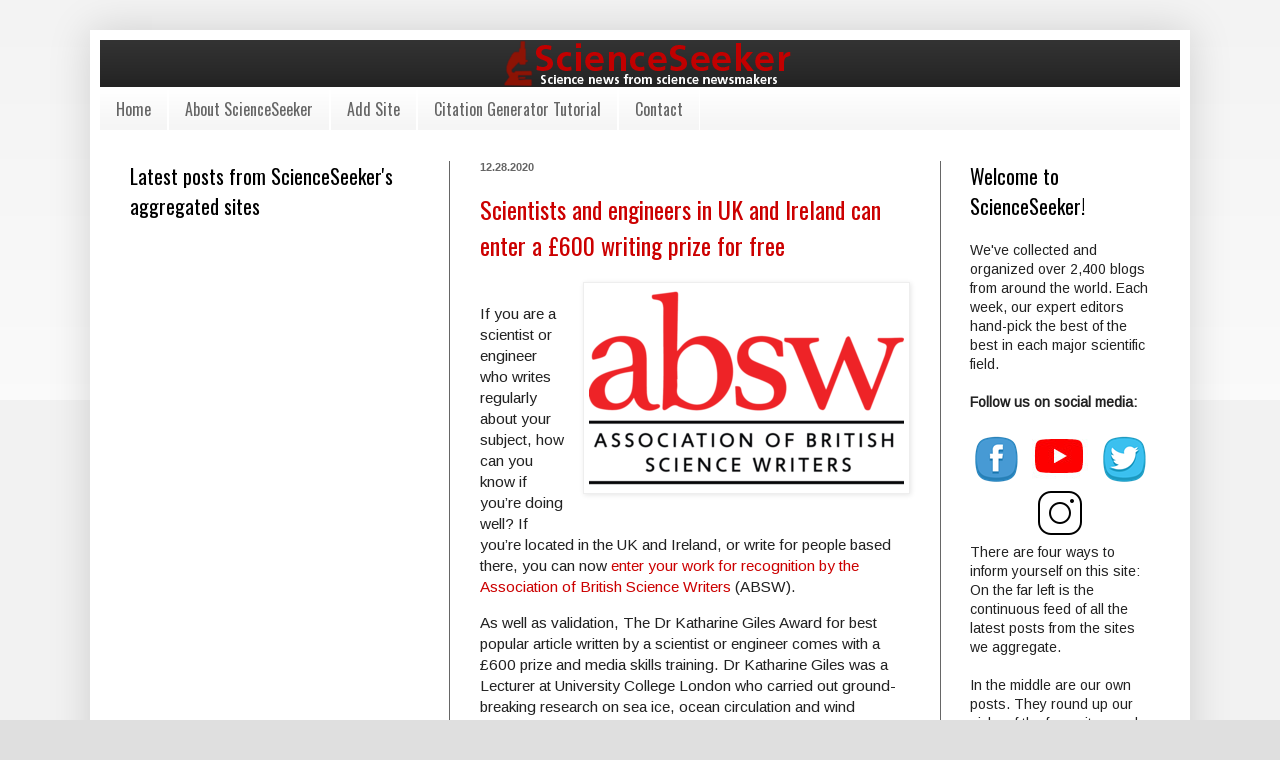

--- FILE ---
content_type: text/html; charset=UTF-8
request_url: http://www.scienceseeker.org/2020/12/
body_size: 27399
content:
<!DOCTYPE html>
<html class='v2' dir='ltr' xmlns='http://www.w3.org/1999/xhtml' xmlns:b='http://www.google.com/2005/gml/b' xmlns:data='http://www.google.com/2005/gml/data' xmlns:expr='http://www.google.com/2005/gml/expr'>
<head>
<link href='https://www.blogger.com/static/v1/widgets/335934321-css_bundle_v2.css' rel='stylesheet' type='text/css'/>
<meta content='kcL2nMW0xoSSFglXBrleyfo2O9FOLB41EoyAo3jU3Ak' name='google-site-verification'/>
<meta content='width=1100' name='viewport'/>
<meta content='text/html; charset=UTF-8' http-equiv='Content-Type'/>
<meta content='blogger' name='generator'/>
<link href='http://www.scienceseeker.org/favicon.ico' rel='icon' type='image/x-icon'/>
<link href='http://www.scienceseeker.org/2020/12/' rel='canonical'/>
<link rel="alternate" type="application/atom+xml" title="ScienceSeeker | Science News Aggregator - Atom" href="http://www.scienceseeker.org/feeds/posts/default" />
<link rel="alternate" type="application/rss+xml" title="ScienceSeeker | Science News Aggregator - RSS" href="http://www.scienceseeker.org/feeds/posts/default?alt=rss" />
<link rel="service.post" type="application/atom+xml" title="ScienceSeeker | Science News Aggregator - Atom" href="https://www.blogger.com/feeds/3031405097933191605/posts/default" />
<!--Can't find substitution for tag [blog.ieCssRetrofitLinks]-->
<meta content='The science you need for life: ScienceSeeker is the world&#39;s most comprehensive aggregator of science discussions, all organized by topic.' name='description'/>
<meta content='http://www.scienceseeker.org/2020/12/' property='og:url'/>
<meta content='ScienceSeeker | Science News Aggregator' property='og:title'/>
<meta content='The science you need for life: ScienceSeeker is the world&#39;s most comprehensive aggregator of science discussions, all organized by topic.' property='og:description'/>
<title>ScienceSeeker | Science News Aggregator: December 2020</title>
<style type='text/css'>@font-face{font-family:'Arimo';font-style:normal;font-weight:400;font-display:swap;src:url(//fonts.gstatic.com/s/arimo/v35/P5sfzZCDf9_T_3cV7NCUECyoxNk37cxcDRrBdwcoaaQwpBQ.woff2)format('woff2');unicode-range:U+0460-052F,U+1C80-1C8A,U+20B4,U+2DE0-2DFF,U+A640-A69F,U+FE2E-FE2F;}@font-face{font-family:'Arimo';font-style:normal;font-weight:400;font-display:swap;src:url(//fonts.gstatic.com/s/arimo/v35/P5sfzZCDf9_T_3cV7NCUECyoxNk37cxcBBrBdwcoaaQwpBQ.woff2)format('woff2');unicode-range:U+0301,U+0400-045F,U+0490-0491,U+04B0-04B1,U+2116;}@font-face{font-family:'Arimo';font-style:normal;font-weight:400;font-display:swap;src:url(//fonts.gstatic.com/s/arimo/v35/P5sfzZCDf9_T_3cV7NCUECyoxNk37cxcDBrBdwcoaaQwpBQ.woff2)format('woff2');unicode-range:U+1F00-1FFF;}@font-face{font-family:'Arimo';font-style:normal;font-weight:400;font-display:swap;src:url(//fonts.gstatic.com/s/arimo/v35/P5sfzZCDf9_T_3cV7NCUECyoxNk37cxcAxrBdwcoaaQwpBQ.woff2)format('woff2');unicode-range:U+0370-0377,U+037A-037F,U+0384-038A,U+038C,U+038E-03A1,U+03A3-03FF;}@font-face{font-family:'Arimo';font-style:normal;font-weight:400;font-display:swap;src:url(//fonts.gstatic.com/s/arimo/v35/P5sfzZCDf9_T_3cV7NCUECyoxNk37cxcAhrBdwcoaaQwpBQ.woff2)format('woff2');unicode-range:U+0307-0308,U+0590-05FF,U+200C-2010,U+20AA,U+25CC,U+FB1D-FB4F;}@font-face{font-family:'Arimo';font-style:normal;font-weight:400;font-display:swap;src:url(//fonts.gstatic.com/s/arimo/v35/P5sfzZCDf9_T_3cV7NCUECyoxNk37cxcDxrBdwcoaaQwpBQ.woff2)format('woff2');unicode-range:U+0102-0103,U+0110-0111,U+0128-0129,U+0168-0169,U+01A0-01A1,U+01AF-01B0,U+0300-0301,U+0303-0304,U+0308-0309,U+0323,U+0329,U+1EA0-1EF9,U+20AB;}@font-face{font-family:'Arimo';font-style:normal;font-weight:400;font-display:swap;src:url(//fonts.gstatic.com/s/arimo/v35/P5sfzZCDf9_T_3cV7NCUECyoxNk37cxcDhrBdwcoaaQwpBQ.woff2)format('woff2');unicode-range:U+0100-02BA,U+02BD-02C5,U+02C7-02CC,U+02CE-02D7,U+02DD-02FF,U+0304,U+0308,U+0329,U+1D00-1DBF,U+1E00-1E9F,U+1EF2-1EFF,U+2020,U+20A0-20AB,U+20AD-20C0,U+2113,U+2C60-2C7F,U+A720-A7FF;}@font-face{font-family:'Arimo';font-style:normal;font-weight:400;font-display:swap;src:url(//fonts.gstatic.com/s/arimo/v35/P5sfzZCDf9_T_3cV7NCUECyoxNk37cxcABrBdwcoaaQw.woff2)format('woff2');unicode-range:U+0000-00FF,U+0131,U+0152-0153,U+02BB-02BC,U+02C6,U+02DA,U+02DC,U+0304,U+0308,U+0329,U+2000-206F,U+20AC,U+2122,U+2191,U+2193,U+2212,U+2215,U+FEFF,U+FFFD;}@font-face{font-family:'Oswald';font-style:normal;font-weight:400;font-display:swap;src:url(//fonts.gstatic.com/s/oswald/v57/TK3_WkUHHAIjg75cFRf3bXL8LICs1_FvsUtiZSSUhiCXABTV.woff2)format('woff2');unicode-range:U+0460-052F,U+1C80-1C8A,U+20B4,U+2DE0-2DFF,U+A640-A69F,U+FE2E-FE2F;}@font-face{font-family:'Oswald';font-style:normal;font-weight:400;font-display:swap;src:url(//fonts.gstatic.com/s/oswald/v57/TK3_WkUHHAIjg75cFRf3bXL8LICs1_FvsUJiZSSUhiCXABTV.woff2)format('woff2');unicode-range:U+0301,U+0400-045F,U+0490-0491,U+04B0-04B1,U+2116;}@font-face{font-family:'Oswald';font-style:normal;font-weight:400;font-display:swap;src:url(//fonts.gstatic.com/s/oswald/v57/TK3_WkUHHAIjg75cFRf3bXL8LICs1_FvsUliZSSUhiCXABTV.woff2)format('woff2');unicode-range:U+0102-0103,U+0110-0111,U+0128-0129,U+0168-0169,U+01A0-01A1,U+01AF-01B0,U+0300-0301,U+0303-0304,U+0308-0309,U+0323,U+0329,U+1EA0-1EF9,U+20AB;}@font-face{font-family:'Oswald';font-style:normal;font-weight:400;font-display:swap;src:url(//fonts.gstatic.com/s/oswald/v57/TK3_WkUHHAIjg75cFRf3bXL8LICs1_FvsUhiZSSUhiCXABTV.woff2)format('woff2');unicode-range:U+0100-02BA,U+02BD-02C5,U+02C7-02CC,U+02CE-02D7,U+02DD-02FF,U+0304,U+0308,U+0329,U+1D00-1DBF,U+1E00-1E9F,U+1EF2-1EFF,U+2020,U+20A0-20AB,U+20AD-20C0,U+2113,U+2C60-2C7F,U+A720-A7FF;}@font-face{font-family:'Oswald';font-style:normal;font-weight:400;font-display:swap;src:url(//fonts.gstatic.com/s/oswald/v57/TK3_WkUHHAIjg75cFRf3bXL8LICs1_FvsUZiZSSUhiCXAA.woff2)format('woff2');unicode-range:U+0000-00FF,U+0131,U+0152-0153,U+02BB-02BC,U+02C6,U+02DA,U+02DC,U+0304,U+0308,U+0329,U+2000-206F,U+20AC,U+2122,U+2191,U+2193,U+2212,U+2215,U+FEFF,U+FFFD;}</style>
<style id='page-skin-1' type='text/css'><!--
/*
-----------------------------------------------
Blogger Template Style
Name:     Simple
Designer: Blogger
URL:      www.blogger.com
----------------------------------------------- */
/* Content
----------------------------------------------- */
body {
font: normal normal 14px Arimo;
color: #222222;
background: #dfdfdf none repeat scroll top left;
padding: 0 40px 40px 40px;
}
html body .region-inner {
min-width: 0;
max-width: 100%;
width: auto;
}
h2 {
font-size: 22px;
}
a:link {
text-decoration:none;
color: #cc0000;
}
a:visited {
text-decoration:none;
color: #cc0000;
}
a:hover {
text-decoration:underline;
color: #990000;
}
.body-fauxcolumn-outer .fauxcolumn-inner {
background: transparent url(//www.blogblog.com/1kt/simple/body_gradient_tile_light.png) repeat scroll top left;
_background-image: none;
}
.body-fauxcolumn-outer .cap-top {
position: absolute;
z-index: 1;
height: 400px;
width: 100%;
}
.body-fauxcolumn-outer .cap-top .cap-left {
width: 100%;
background: transparent url(//www.blogblog.com/1kt/simple/gradients_light.png) repeat-x scroll top left;
_background-image: none;
}
.content-outer {
-moz-box-shadow: 0 0 40px rgba(0, 0, 0, .15);
-webkit-box-shadow: 0 0 5px rgba(0, 0, 0, .15);
-goog-ms-box-shadow: 0 0 10px #333333;
box-shadow: 0 0 40px rgba(0, 0, 0, .15);
margin-bottom: 1px;
}
.content-inner {
padding: 10px 10px;
}
.content-inner {
background-color: #ffffff;
}
/* Header
----------------------------------------------- */
.header-outer {
background: #000000 url(//www.blogblog.com/1kt/simple/gradients_light.png) repeat-x scroll 0 -400px;
_background-image: none;
}
.Header h1 {
font: normal normal 60px Arial, Tahoma, Helvetica, FreeSans, sans-serif;
color: #ffffff;
text-shadow: 1px 2px 3px rgba(0, 0, 0, .2);
}
.Header h1 a {
color: #ffffff;
}
.Header .description {
font-size: 140%;
color: #ffffff;
}
.header-inner .Header .titlewrapper {
padding: 22px 30px;
}
.header-inner .Header .descriptionwrapper {
padding: 0 30px;
}
/* Tabs
----------------------------------------------- */
.tabs-inner .section:first-child {
border-top: 0 solid #ffffff;
}
.tabs-inner .section:first-child ul {
margin-top: -0;
border-top: 0 solid #ffffff;
border-left: 0 solid #ffffff;
border-right: 0 solid #ffffff;
}
.tabs-inner .widget ul {
background: #f5f5f5 url(//www.blogblog.com/1kt/simple/gradients_light.png) repeat-x scroll 0 -800px;
_background-image: none;
border-bottom: 1px solid #ffffff;
margin-top: 0;
margin-left: -30px;
margin-right: -30px;
}
.tabs-inner .widget li a {
display: inline-block;
padding: .6em 1em;
font: normal normal 16px Oswald;
color: #666666;
border-left: 1px solid #ffffff;
border-right: 1px solid #ffffff;
}
.tabs-inner .widget li:first-child a {
border-left: none;
}
.tabs-inner .widget li.selected a, .tabs-inner .widget li a:hover {
color: #990000;
background-color: #ffffff;
text-decoration: none;
}
/* Columns
----------------------------------------------- */
.main-outer {
border-top: 0 solid #666666;
}
.fauxcolumn-left-outer .fauxcolumn-inner {
border-right: 1px solid #666666;
}
.fauxcolumn-right-outer .fauxcolumn-inner {
border-left: 1px solid #666666;
}
/* Headings
----------------------------------------------- */
div.widget > h2,
div.widget h2.title {
margin: 0 0 1em 0;
font: normal normal 20px Oswald;
color: #000000;
}
/* Widgets
----------------------------------------------- */
.widget .zippy {
color: #999999;
text-shadow: 2px 2px 1px rgba(0, 0, 0, .1);
}
.widget .popular-posts ul {
list-style: none;
}
/* Posts
----------------------------------------------- */
h2.date-header {
font: normal bold 11px Verdana, Geneva, sans-serif;
}
.date-header span {
background-color: transparent;
color: #666666;
padding: inherit;
letter-spacing: inherit;
margin: inherit;
}
.main-inner {
padding-top: 30px;
padding-bottom: 30px;
}
.main-inner .column-center-inner {
padding: 0 15px;
}
.main-inner .column-center-inner .section {
margin: 0 15px;
}
.post {
margin: 0 0 25px 0;
}
h3.post-title, .comments h4 {
font: normal normal 24px Oswald;
margin: .75em 0 0;
}
.post-body {
font-size: 110%;
line-height: 1.4;
position: relative;
}
.post-body img, .post-body .tr-caption-container, .Profile img, .Image img,
.BlogList .item-thumbnail img {
padding: 2px;
background: #ffffff;
border: 1px solid #eeeeee;
-moz-box-shadow: 1px 1px 5px rgba(0, 0, 0, .1);
-webkit-box-shadow: 1px 1px 5px rgba(0, 0, 0, .1);
box-shadow: 1px 1px 5px rgba(0, 0, 0, .1);
}
.post-body img, .post-body .tr-caption-container {
padding: 5px;
}
.post-body .tr-caption-container {
color: #222222;
}
.post-body .tr-caption-container img {
padding: 0;
background: transparent;
border: none;
-moz-box-shadow: 0 0 0 rgba(0, 0, 0, .1);
-webkit-box-shadow: 0 0 0 rgba(0, 0, 0, .1);
box-shadow: 0 0 0 rgba(0, 0, 0, .1);
}
.post-header {
margin: 0 0 1.5em;
line-height: 1.6;
font-size: 90%;
}
.post-footer {
margin: 20px -2px 0;
padding: 5px 10px;
color: #666666;
background-color: #ffffff;
border-bottom: 1px solid #ffffff;
line-height: 1.6;
font-size: 90%;
}
#comments .comment-author {
padding-top: 1.5em;
border-top: 1px solid #666666;
background-position: 0 1.5em;
}
#comments .comment-author:first-child {
padding-top: 0;
border-top: none;
}
.avatar-image-container {
margin: .2em 0 0;
}
#comments .avatar-image-container img {
border: 1px solid #eeeeee;
}
/* Comments
----------------------------------------------- */
.comments .comments-content .icon.blog-author {
background-repeat: no-repeat;
background-image: url([data-uri]);
}
.comments .comments-content .loadmore a {
border-top: 1px solid #999999;
border-bottom: 1px solid #999999;
}
.comments .comment-thread.inline-thread {
background-color: #ffffff;
}
.comments .continue {
border-top: 2px solid #999999;
}
/* Accents
---------------------------------------------- */
.section-columns td.columns-cell {
border-left: 1px solid #666666;
}
.blog-pager {
background: transparent none no-repeat scroll top center;
}
.blog-pager-older-link, .home-link,
.blog-pager-newer-link {
background-color: #ffffff;
padding: 5px;
}
.footer-outer {
border-top: 0 dashed #bbbbbb;
}
/* Mobile
----------------------------------------------- */
body.mobile  {
background-size: auto;
}
.mobile .body-fauxcolumn-outer {
background: transparent none repeat scroll top left;
}
.mobile .body-fauxcolumn-outer .cap-top {
background-size: 100% auto;
}
.mobile .content-outer {
-webkit-box-shadow: 0 0 3px rgba(0, 0, 0, .15);
box-shadow: 0 0 3px rgba(0, 0, 0, .15);
}
.mobile .tabs-inner .widget ul {
margin-left: 0;
margin-right: 0;
}
.mobile .post {
margin: 0;
}
.mobile .main-inner .column-center-inner .section {
margin: 0;
}
.mobile .date-header span {
padding: 0.1em 10px;
margin: 0 -10px;
}
.mobile h3.post-title {
margin: 0;
}
.mobile .blog-pager {
background: transparent none no-repeat scroll top center;
}
.mobile .footer-outer {
border-top: none;
}
.mobile .main-inner, .mobile .footer-inner {
background-color: #ffffff;
}
.mobile-index-contents {
color: #222222;
}
.mobile-link-button {
background-color: #cc0000;
}
.mobile-link-button a:link, .mobile-link-button a:visited {
color: #ffffff;
}
.mobile .tabs-inner .section:first-child {
border-top: none;
}
.mobile .tabs-inner .PageList .widget-content {
background-color: #ffffff;
color: #990000;
border-top: 1px solid #ffffff;
border-bottom: 1px solid #ffffff;
}
.mobile .tabs-inner .PageList .widget-content .pagelist-arrow {
border-left: 1px solid #ffffff;
}
#header-inner img {margin: 0 auto !important;} #header-inner {text-align:center !important;}
--></style>
<style id='template-skin-1' type='text/css'><!--
body {
min-width: 1100px;
}
.content-outer, .content-fauxcolumn-outer, .region-inner {
min-width: 1100px;
max-width: 1100px;
_width: 1100px;
}
.main-inner .columns {
padding-left: 350px;
padding-right: 240px;
}
.main-inner .fauxcolumn-center-outer {
left: 350px;
right: 240px;
/* IE6 does not respect left and right together */
_width: expression(this.parentNode.offsetWidth -
parseInt("350px") -
parseInt("240px") + 'px');
}
.main-inner .fauxcolumn-left-outer {
width: 350px;
}
.main-inner .fauxcolumn-right-outer {
width: 240px;
}
.main-inner .column-left-outer {
width: 350px;
right: 100%;
margin-left: -350px;
}
.main-inner .column-right-outer {
width: 240px;
margin-right: -240px;
}
#layout {
min-width: 0;
}
#layout .content-outer {
min-width: 0;
width: 800px;
}
#layout .region-inner {
min-width: 0;
width: auto;
}
--></style>
<script type='text/javascript'>
        (function(i,s,o,g,r,a,m){i['GoogleAnalyticsObject']=r;i[r]=i[r]||function(){
        (i[r].q=i[r].q||[]).push(arguments)},i[r].l=1*new Date();a=s.createElement(o),
        m=s.getElementsByTagName(o)[0];a.async=1;a.src=g;m.parentNode.insertBefore(a,m)
        })(window,document,'script','https://www.google-analytics.com/analytics.js','ga');
        ga('create', 'UA-30236758-1', 'auto', 'blogger');
        ga('blogger.send', 'pageview');
      </script>
<link href='https://www.blogger.com/dyn-css/authorization.css?targetBlogID=3031405097933191605&amp;zx=5b48fdda-6a05-43f8-a473-f4e1a072e952' media='none' onload='if(media!=&#39;all&#39;)media=&#39;all&#39;' rel='stylesheet'/><noscript><link href='https://www.blogger.com/dyn-css/authorization.css?targetBlogID=3031405097933191605&amp;zx=5b48fdda-6a05-43f8-a473-f4e1a072e952' rel='stylesheet'/></noscript>
<meta name='google-adsense-platform-account' content='ca-host-pub-1556223355139109'/>
<meta name='google-adsense-platform-domain' content='blogspot.com'/>

</head>
<body class='loading variant-bold'>
<!-- Google Tag Manager -->
<script>(function(w,d,s,l,i){w[l]=w[l]||[];w[l].push({'gtm.start':
new Date().getTime(),event:'gtm.js'});var f=d.getElementsByTagName(s)[0],
j=d.createElement(s),dl=l!='dataLayer'?'&l='+l:'';j.async=true;j.src=
'https://www.googletagmanager.com/gtm.js?id='+i+dl;f.parentNode.insertBefore(j,f);
})(window,document,'script','dataLayer','GTM-5LQW69Q');</script>
<!-- End Google Tag Manager -->
<div class='navbar no-items section' id='navbar' name='Navbar'>
</div>
<div class='body-fauxcolumns'>
<div class='fauxcolumn-outer body-fauxcolumn-outer'>
<div class='cap-top'>
<div class='cap-left'></div>
<div class='cap-right'></div>
</div>
<div class='fauxborder-left'>
<div class='fauxborder-right'></div>
<div class='fauxcolumn-inner'>
</div>
</div>
<div class='cap-bottom'>
<div class='cap-left'></div>
<div class='cap-right'></div>
</div>
</div>
</div>
<div class='content'>
<div class='content-fauxcolumns'>
<div class='fauxcolumn-outer content-fauxcolumn-outer'>
<div class='cap-top'>
<div class='cap-left'></div>
<div class='cap-right'></div>
</div>
<div class='fauxborder-left'>
<div class='fauxborder-right'></div>
<div class='fauxcolumn-inner'>
</div>
</div>
<div class='cap-bottom'>
<div class='cap-left'></div>
<div class='cap-right'></div>
</div>
</div>
</div>
<div class='content-outer'>
<div class='content-cap-top cap-top'>
<div class='cap-left'></div>
<div class='cap-right'></div>
</div>
<div class='fauxborder-left content-fauxborder-left'>
<div class='fauxborder-right content-fauxborder-right'></div>
<div class='content-inner'>
<header>
<div class='header-outer'>
<div class='header-cap-top cap-top'>
<div class='cap-left'></div>
<div class='cap-right'></div>
</div>
<div class='fauxborder-left header-fauxborder-left'>
<div class='fauxborder-right header-fauxborder-right'></div>
<div class='region-inner header-inner'>
<div class='header section' id='header' name='Header'><div class='widget Header' data-version='1' id='Header1'>
<div id='header-inner'>
<a href='http://www.scienceseeker.org/' style='display: block'>
<img alt='ScienceSeeker | Science News Aggregator' height='47px; ' id='Header1_headerimg' src='https://blogger.googleusercontent.com/img/b/R29vZ2xl/AVvXsEjMTg01jt5dOlsoQn4eW9gUTupE5CcMCZw4p8voSa9A0D9PeyxjyTCFK1nbYGJLzzxX9Q_fMhbhyphenhyphenUKZAOgKaiFOngQH-ZkMguCcq1togMrLqHxi3-oZcv8IwVE3E4K_ZamNsksoIPMw1OE/s1600/SSLogoM-DMicro.png' style='display: block' width='313px; '/>
</a>
</div>
</div></div>
</div>
</div>
<div class='header-cap-bottom cap-bottom'>
<div class='cap-left'></div>
<div class='cap-right'></div>
</div>
</div>
</header>
<div class='tabs-outer'>
<div class='tabs-cap-top cap-top'>
<div class='cap-left'></div>
<div class='cap-right'></div>
</div>
<div class='fauxborder-left tabs-fauxborder-left'>
<div class='fauxborder-right tabs-fauxborder-right'></div>
<div class='region-inner tabs-inner'>
<div class='tabs section' id='crosscol' name='Cross-Column'><div class='widget PageList' data-version='1' id='PageList1'>
<h2>Pages</h2>
<div class='widget-content'>
<ul>
<li>
<a href='http://www.scienceseeker.org/'>Home</a>
</li>
<li>
<a href='http://www.scienceseeker.org/p/about-scienceseeker.html'>About ScienceSeeker</a>
</li>
<li>
<a href='https://docs.google.com/forms/d/e/1FAIpQLSeEIbmb8OrbwlKynqOTAKga5A2v3PuVDBxiPjOjVTmtfyGIgw/viewform?fbzx=738147076952063200'>Add Site</a>
</li>
<li>
<a href='https://www.youtube.com/watch?v=ZrDfg8o90S0&noredirect=1'>Citation Generator Tutorial</a>
</li>
<li>
<a href='https://docs.google.com/forms/d/1Ls73FbA0OgtGFXkS-wijVlQHlWbjJEf13FbfdFQcPpE/viewform?usp=send_form'>Contact</a>
</li>
</ul>
<div class='clear'></div>
</div>
</div></div>
<div class='tabs no-items section' id='crosscol-overflow' name='Cross-Column 2'></div>
</div>
</div>
<div class='tabs-cap-bottom cap-bottom'>
<div class='cap-left'></div>
<div class='cap-right'></div>
</div>
</div>
<div class='main-outer'>
<div class='main-cap-top cap-top'>
<div class='cap-left'></div>
<div class='cap-right'></div>
</div>
<div class='fauxborder-left main-fauxborder-left'>
<div class='fauxborder-right main-fauxborder-right'></div>
<div class='region-inner main-inner'>
<div class='columns fauxcolumns'>
<div class='fauxcolumn-outer fauxcolumn-center-outer'>
<div class='cap-top'>
<div class='cap-left'></div>
<div class='cap-right'></div>
</div>
<div class='fauxborder-left'>
<div class='fauxborder-right'></div>
<div class='fauxcolumn-inner'>
</div>
</div>
<div class='cap-bottom'>
<div class='cap-left'></div>
<div class='cap-right'></div>
</div>
</div>
<div class='fauxcolumn-outer fauxcolumn-left-outer'>
<div class='cap-top'>
<div class='cap-left'></div>
<div class='cap-right'></div>
</div>
<div class='fauxborder-left'>
<div class='fauxborder-right'></div>
<div class='fauxcolumn-inner'>
</div>
</div>
<div class='cap-bottom'>
<div class='cap-left'></div>
<div class='cap-right'></div>
</div>
</div>
<div class='fauxcolumn-outer fauxcolumn-right-outer'>
<div class='cap-top'>
<div class='cap-left'></div>
<div class='cap-right'></div>
</div>
<div class='fauxborder-left'>
<div class='fauxborder-right'></div>
<div class='fauxcolumn-inner'>
</div>
</div>
<div class='cap-bottom'>
<div class='cap-left'></div>
<div class='cap-right'></div>
</div>
</div>
<!-- corrects IE6 width calculation -->
<div class='columns-inner'>
<div class='column-center-outer'>
<div class='column-center-inner'>
<div class='main section' id='main' name='Main'><div class='widget Blog' data-version='1' id='Blog1'>
<div class='blog-posts hfeed'>

          <div class="date-outer">
        
<h2 class='date-header'><span>12.28.2020</span></h2>

          <div class="date-posts">
        
<div class='post-outer'>
<div class='post hentry' itemprop='blogPost' itemscope='itemscope' itemtype='http://schema.org/BlogPosting'>
<meta content='https://blogger.googleusercontent.com/img/b/R29vZ2xl/AVvXsEilLEIT_WmEVZMwzyqCUgL9ZPe_Uwv0M-_LLF9RJvUUOlN8dSZa2lrTcntjvqoWnjWHDrQySqw0BVAjuEj5o2DM5D2B4GOQA0aMULV9G-BBqIdVRjkBj2hOKhgWL-YpW7aqN6D0npj5r0c/s0/logo_absw-landscape.png' itemprop='image_url'/>
<meta content='3031405097933191605' itemprop='blogId'/>
<meta content='7152563899181259460' itemprop='postId'/>
<a name='7152563899181259460'></a>
<h3 class='post-title entry-title' itemprop='name'>
<a href='http://www.scienceseeker.org/2020/12/scientists-and-engineers-in-uk-and.html'>Scientists and engineers in UK and Ireland can enter a &#163;600 writing prize for free</a>
</h3>
<div class='post-header'>
<div class='post-header-line-1'></div>
</div>
<div class='post-body entry-content' id='post-body-7152563899181259460' itemprop='articleBody'>
<p></p><div class="separator" style="clear: both; text-align: center;"><a href="https://blogger.googleusercontent.com/img/b/R29vZ2xl/AVvXsEilLEIT_WmEVZMwzyqCUgL9ZPe_Uwv0M-_LLF9RJvUUOlN8dSZa2lrTcntjvqoWnjWHDrQySqw0BVAjuEj5o2DM5D2B4GOQA0aMULV9G-BBqIdVRjkBj2hOKhgWL-YpW7aqN6D0npj5r0c/s315/logo_absw-landscape.png" imageanchor="1" style="clear: right; float: right; margin-bottom: 1em; margin-left: 1em;"><img border="0" data-original-height="200" data-original-width="315" src="https://blogger.googleusercontent.com/img/b/R29vZ2xl/AVvXsEilLEIT_WmEVZMwzyqCUgL9ZPe_Uwv0M-_LLF9RJvUUOlN8dSZa2lrTcntjvqoWnjWHDrQySqw0BVAjuEj5o2DM5D2B4GOQA0aMULV9G-BBqIdVRjkBj2hOKhgWL-YpW7aqN6D0npj5r0c/s0/logo_absw-landscape.png" /></a></div><br />If you are a scientist or engineer who writes regularly
about your subject, how can you know if you&#8217;re doing well? If you&#8217;re located in
the UK and Ireland, or write for people based there, you can now <a href="https://www.absw.org.uk/pages/18-awards">enter your work for recognition
by the Association of British Science Writers</a> (ABSW).<p></p><p class="MsoNormal"><o:p></o:p></p>

<p class="MsoNormal">As well as validation, The Dr Katharine Giles Award for best
popular article written by a scientist or engineer comes with a &#163;600 prize and
media skills training.&nbsp;Dr Katharine Giles was a Lecturer at University College London who carried out ground-breaking research on sea ice, ocean circulation and wind patterns. She was also a passionate science communicator. Dr Giles was tragically killed in a cycling accident in 2013. The award is funded by the Dr Katharine Giles Fund, overseen by her mother, Dorrie.</p><p class="MsoNormal">This award is organised in association with stempra, the
membership network for science PR and communications professionals, and is for
a specific article aimed at a general audience. Entry for this award opens on
January 4 2021, closes at 23:59 on February 1, and is free to all. <a href="https://www.absw.org.uk/pages/18-awards">Full guidelines are available at
this page.</a> <o:p></o:p></p>

<p class="MsoNormal">However this is just one of many awards the ABSW runs &#8211; <a href="https://www.absw.org.uk/pages/18-awards">see the full list here</a>. You
can enter up to three categories &#8211; however entry in the other awards either
costs &#163;55, or is free if you are an ABSW member. If you are any form of student
who does science writing you may be able to join the ABSW for just &#163;20 &#8211; <a href="https://www.absw.org.uk/pages/10-join-now">click here for more details</a>.<span style="mso-spacerun: yes;">&nbsp; </span><o:p></o:p></p>

<p class="MsoNormal">Good luck to all who enter! <o:p></o:p></p>
<div style='clear: both;'></div>
</div>
<div class='post-footer'>
<div class='post-footer-line post-footer-line-1'><span class='post-author vcard'>
Posted by
<span class='fn' itemprop='author' itemscope='itemscope' itemtype='http://schema.org/Person'>
<meta content='https://www.blogger.com/profile/02414354017116280938' itemprop='url'/>
<a class='g-profile' href='https://www.blogger.com/profile/02414354017116280938' rel='author' title='author profile'>
<span itemprop='name'>ScienceSeekers</span>
</a>
</span>
</span>
<span class='post-timestamp'>
at
<meta content='http://www.scienceseeker.org/2020/12/scientists-and-engineers-in-uk-and.html' itemprop='url'/>
<a class='timestamp-link' href='http://www.scienceseeker.org/2020/12/scientists-and-engineers-in-uk-and.html' rel='bookmark' title='permanent link'><abbr class='published' itemprop='datePublished' title='2020-12-28T17:00:00Z'>5:00&#8239;PM</abbr></a>
</span>
<span class='post-comment-link'>
<a class='comment-link' href='http://www.scienceseeker.org/2020/12/scientists-and-engineers-in-uk-and.html#comment-form' onclick=''>
No comments:
  </a>
</span>
<span class='post-icons'>
<span class='item-control blog-admin pid-29513524'>
<a href='https://www.blogger.com/post-edit.g?blogID=3031405097933191605&postID=7152563899181259460&from=pencil' title='Edit Post'>
<img alt='' class='icon-action' height='18' src='https://resources.blogblog.com/img/icon18_edit_allbkg.gif' width='18'/>
</a>
</span>
</span>
<div class='post-share-buttons goog-inline-block'>
<a class='goog-inline-block share-button sb-email' href='https://www.blogger.com/share-post.g?blogID=3031405097933191605&postID=7152563899181259460&target=email' target='_blank' title='Email This'><span class='share-button-link-text'>Email This</span></a><a class='goog-inline-block share-button sb-blog' href='https://www.blogger.com/share-post.g?blogID=3031405097933191605&postID=7152563899181259460&target=blog' onclick='window.open(this.href, "_blank", "height=270,width=475"); return false;' target='_blank' title='BlogThis!'><span class='share-button-link-text'>BlogThis!</span></a><a class='goog-inline-block share-button sb-twitter' href='https://www.blogger.com/share-post.g?blogID=3031405097933191605&postID=7152563899181259460&target=twitter' target='_blank' title='Share to X'><span class='share-button-link-text'>Share to X</span></a><a class='goog-inline-block share-button sb-facebook' href='https://www.blogger.com/share-post.g?blogID=3031405097933191605&postID=7152563899181259460&target=facebook' onclick='window.open(this.href, "_blank", "height=430,width=640"); return false;' target='_blank' title='Share to Facebook'><span class='share-button-link-text'>Share to Facebook</span></a><a class='goog-inline-block share-button sb-pinterest' href='https://www.blogger.com/share-post.g?blogID=3031405097933191605&postID=7152563899181259460&target=pinterest' target='_blank' title='Share to Pinterest'><span class='share-button-link-text'>Share to Pinterest</span></a>
</div>
</div>
<div class='post-footer-line post-footer-line-2'><span class='post-labels'>
Labels:
<a href='http://www.scienceseeker.org/search/label/Awards' rel='tag'>Awards</a>
</span>
</div>
<div class='post-footer-line post-footer-line-3'><span class='post-location'>
</span>
</div>
</div>
</div>
</div>

          </div></div>
        

          <div class="date-outer">
        
<h2 class='date-header'><span>12.21.2020</span></h2>

          <div class="date-posts">
        
<div class='post-outer'>
<div class='post hentry' itemprop='blogPost' itemscope='itemscope' itemtype='http://schema.org/BlogPosting'>
<meta content='https://blogger.googleusercontent.com/img/b/R29vZ2xl/AVvXsEhUJkfHVtpReiHAW6TPkPZGNbBbE-ufJWHwMlRus3cC_2Hy0_lAaLlM87Ypp-_f0tJvvqq9jmwYxqO81mUxH4ts5q05V-YvUVVOuOidlsw2mvrEcODq2sCiCGQstYuaQ1yctvC8yw_Hk20/s320/6049799558_01bcb369b8_h.jpg' itemprop='image_url'/>
<meta content='3031405097933191605' itemprop='blogId'/>
<meta content='2922397867759518287' itemprop='postId'/>
<a name='2922397867759518287'></a>
<h3 class='post-title entry-title' itemprop='name'>
<a href='http://www.scienceseeker.org/2020/12/what-does-lonely-brain-look-like-whats.html'>What does a lonely brain look like? What's the deal with the new British coronavirus strain? Find out in ScienceSeeker's picks of the best posts for the week of Dec 14 - Dec 21 2020 #SciSeekPicks #SciComm.</a>
</h3>
<div class='post-header'>
<div class='post-header-line-1'></div>
</div>
<div class='post-body entry-content' id='post-body-2922397867759518287' itemprop='articleBody'>
<p>In the last weekly roundup of the eventful year that has been 2020, find out how DMT is being used to fight depression, and explore how part of the coronavirus could become incorporated into our DNA. Happy holidays, stay safe and join us again on January the 4th for more from the world of science news. ScienceSeeker editors' favourite posts within their respective areas of interest and expertise also cover many other important and exciting topics. Why not have a read, inform yourself, and indulge your scientific curiosity?</p><a href="https://www.genengnews.com/news/scientists-show-what-loneliness-looks-like-in-the-brain/">Scientists show what loneliness looks like in the brain</a>&nbsp;by <i>Genetic Engineering and Biotechnology news</i>.<table align="center" cellpadding="0" cellspacing="0" class="tr-caption-container" style="margin-left: auto; margin-right: auto;"><tbody><tr><td style="text-align: center;"><a href="https://blogger.googleusercontent.com/img/b/R29vZ2xl/AVvXsEhUJkfHVtpReiHAW6TPkPZGNbBbE-ufJWHwMlRus3cC_2Hy0_lAaLlM87Ypp-_f0tJvvqq9jmwYxqO81mUxH4ts5q05V-YvUVVOuOidlsw2mvrEcODq2sCiCGQstYuaQ1yctvC8yw_Hk20/s1600/6049799558_01bcb369b8_h.jpg" imageanchor="1" style="margin-left: auto; margin-right: auto;"><img border="0" data-original-height="1461" data-original-width="1600" src="https://blogger.googleusercontent.com/img/b/R29vZ2xl/AVvXsEhUJkfHVtpReiHAW6TPkPZGNbBbE-ufJWHwMlRus3cC_2Hy0_lAaLlM87Ypp-_f0tJvvqq9jmwYxqO81mUxH4ts5q05V-YvUVVOuOidlsw2mvrEcODq2sCiCGQstYuaQ1yctvC8yw_Hk20/s320/6049799558_01bcb369b8_h.jpg" width="320" /></a></td></tr><tr><td class="tr-caption" style="text-align: center;">&#8220;The findings fit with the possibility that the up-regulation of these neural circuits supports mentalizing, reminiscence, and imagination to fill the social void,&#8221;<br /><i>Credit:&nbsp;Leszek Pietrzak via Flickr (CC BY 2.0)</i></td></tr></tbody></table><div><br /><div><a href="https://l.facebook.com/l.php?u=https://bit.ly/2WEUKW9&amp;h=AT2fRVxI5nBewgVnhl-0tLptDBW0ri1DSjWzG1zt0uloFGAMjh4NmaPAdgRWU5gdeYrhPPzl4Oi82BbLhgAkEDoTaBc8s4qIVgC7I-WGgn3B7ngDH2ZFZVDQhmy__w&amp;s=1">Psychedelic drug DMT given all clear for depression treatment trials</a>&nbsp;by Ben Nealon at&nbsp;<i>Science Prism</i>.<br /><div><a href="https://l.facebook.com/l.php?u=https://www.nytimes.com/2020/12/14/health/elderly-hearing-aids.html&amp;h=AT1NxokJNuKNPX6c4eU6iHidMiVcmwTCwdYeYkO8fH-evJn4v4Go_1UHHwJB4FR1vS2ZfQTuGN_pqUQ_Uw8Tbd83pCphvrTVEVU5NFL8urKaxcBDcNBlRnN_syuA4w&amp;s=1">Hearing aids could use some help</a>&nbsp;by Paula Span for <i>The New York Times</i>.</div><div><a href="https://l.facebook.com/l.php?u=https://www.flipscience.ph/plants-and-animals/tsd-sea-turtles/&amp;h=AT1CRS4xTvhXoG8f1EsUtRbr8kphozwd6d4-qFltjSCEUE6banCXzIlEueodTvN2IFKzVjhhGa6YEmG5D3HDTQ5-Qor-n1oagvKCvZ3_XJkPBqSgWfbJNQlFyEeQaA&amp;s=1">How temperature dictates whether sea turtles become male or female</a>&nbsp;by Mikael Angelo Francisco for <i>Flip Science</i>.<br /><a href="https://l.facebook.com/l.php?u=https://bit.ly/3mBEcJs&amp;h=AT0HRAoF4T_4kW8-_-WOC0SmgQDu3dSfxyVn5H00an2Aowr9_jCAJiqjNJiVcZqtKcoVWge3t32BbVQBPDyXHNTNItf-e9IpqphZiunAqCUvG_vKI8G2T2y-sy8-QQ&amp;s=1">The coronavirus may sometimes slip its genetic material into human chromosomes&#8212;but what does that mean?</a>&nbsp;by Jon Cohen for&nbsp;<i>Science</i>.</div><div><a href="https://l.facebook.com/l.php?u=https://bit.ly/3mxsTC5&amp;h=AT28xAGJmrS1uUlqimerQ9rftvcyihpUZb1hr4qZcrZvm09-iLbxmDsKCk7gOGqwKxOsVyIbp0V84edrFXbaS9BaRgXaWUwiDE6v5kxUt8jqp-RJnSL_98RBWccsdw&amp;s=1">The first COVID-19 vaccines: What&#8217;s mRNA got to do with it?</a>&nbsp;by Dr. Ricki Lewis for&nbsp;<i>DNA Science</i>&nbsp;at&nbsp;<i>PLOS blogs</i>.</div><div><a href="https://l.facebook.com/l.php?u=https://sciblogs.co.nz/infectious-thoughts/2020/12/21/just-how-worrying-is-the-new-covid-19-strain-for-britain-and-the-rest-of-us/&amp;h=AT2L-NjfMjLHnOtbIz9WaZjY9bxMwWnBDQEXI35CANu7_kWSkWc5h51jWcYpIvJGY_-v8RG3GE0NVx2AkHvbN-jzLHk4HYCjgrpuLVYqj390MOgvI8FrGeLcCjK-UQ&amp;s=1">Just how worrying is the new Covid-19 strain for Britain &#8211; and the rest of us?</a>&nbsp;by Siouxsie Wiles for&nbsp;<i>SciBlogs.</i></div><div><a href="https://l.facebook.com/l.php?u=https://bit.ly/2JaNpe4&amp;h=AT1p0xzBO7B7srZ32rEDobQpganDKuuaa3zC2F53GM9sZqAQJmleVP0hA0ad30hhWMz5DXTkMUJzwhg2gV6bInCEpAoM1wwvaQ6pv1vW-nzp8lH1uF2dY_uMoi2RXg&amp;s=1">Holiday Instability</a>&nbsp;by <i>Physics Central</i>.<br /><a href="https://l.facebook.com/l.php?u=https://bit.ly/38nrsAW&amp;h=AT277y50HuP7vyILikwpWUlCw15ZONH1yTjv45XBNud0YmCZXTw2GkbLYSIPQDXn7pg76POJt7i5Z8Jmt-rhFxMjv70Emh-NY5qH2ZBGs7WIAnVL3SWsk2cIkFnIAQ&amp;s=1">Gravitational waves probe exotic matter inside neutron stars</a>&nbsp;by Clara Moskowitz for <i>Scientific American</i>.<br /><a href="https://l.facebook.com/l.php?u=https://bit.ly/3nDsnDL&amp;h=AT1ZvxYaoz9EvvrHIpLjJLSRHlF7dnedzR5YoHVgIZOt0NiAh6LoL0KpDhLTT_rxLfHgiGqtAewI0XaEb48AJi0P_Cq61Bb4f7ZXIKXDcrP5Rs7ETDKNlj0AWw0BsA&amp;s=1">We may have seen a huge explosion in the oldest galaxy in the universe</a> by Jonathan O&#8217;Callaghan for <i>New Scientist</i>.<br /><a href="https://l.facebook.com/l.php?u=https://bit.ly/3h5cWli&amp;h=AT1yIbKSe2fGy8_agitrB6gLu8otgUpa3fL7QytWYNlC6_cXxryF05GvAUdMi9LBa-bmOEfokM6D02JJ4lMg5JL3_XYBFg11jkEW7PhthuDZW7IcwgJ-PYk6Nlh-Ww&amp;s=1">Finding love in a hopeless place: How deep-sea anglerfish evolved to fuse with their mates</a>&nbsp;by Alia Sajani for <i>ImmunoBites</i>.<br /><a href="https://l.facebook.com/l.php?u=https://bit.ly/3h8noIF&amp;h=AT0TMt-QCIiII8f-_sjX1WwBamCcg_oV59IErOOrKd_HxjD24jRtig1E3j3h6Hd7jGZ_qB22xoOdJio8tG33eaEMfjArCI8HHTKE2Y7AyaAWCWMEQdo21j2RYW3OkQ&amp;s=1">Dust from receding glaciers may have major atmospheric impacts</a>&nbsp;by Emily Harwitz at the <i>American Geophysical Union blog Eos</i>.</div><div><a href="https://l.facebook.com/l.php?u=https://bit.ly/3nD7zMO&amp;h=AT1fs-JAQ1V-2nWkdR3_k2x8eF3t4IpkDjd2rdJxcnruS0numr6E-oVLzsgXXYNaccO1IdgVvHWK_w15QqAl6oJcSAS8IG3JzkA0EzlK0k0uPHnFyTqteI-snRBHew&amp;s=1">Where do stem cells come from? Expert answers</a>&nbsp;by Dr. Paul Knoepfler for&nbsp;<i>The Niche</i>.<br /><p dir="ltr" style="line-height: 1.2; margin-bottom: 0pt; margin-top: 0pt;"><span style="background-color: transparent; color: black; font-family: Arial; font-size: 11pt; font-style: normal; font-variant: normal; font-weight: 400; text-decoration: none; vertical-align: baseline; white-space: pre-wrap; white-space: pre;"><br /></span></p><div>To indulge your curiosity even more, follow us on Facebook or Twitter for honourable mentions of great posts that didn't quite make our #SciSeekPicks list this week. Want #SciSeekPicks to help satisfy your scientific curiosity every week? Sign up&nbsp;<a href="http://www.scienceseeker.org/p/about-scienceseeker.html">here</a>&nbsp;for regular notification emails.<br /><br />Check back next week for more great picks</div></div></div></div>
<div style='clear: both;'></div>
</div>
<div class='post-footer'>
<div class='post-footer-line post-footer-line-1'><span class='post-author vcard'>
Posted by
<span class='fn' itemprop='author' itemscope='itemscope' itemtype='http://schema.org/Person'>
<meta content='https://www.blogger.com/profile/02414354017116280938' itemprop='url'/>
<a class='g-profile' href='https://www.blogger.com/profile/02414354017116280938' rel='author' title='author profile'>
<span itemprop='name'>ScienceSeekers</span>
</a>
</span>
</span>
<span class='post-timestamp'>
at
<meta content='http://www.scienceseeker.org/2020/12/what-does-lonely-brain-look-like-whats.html' itemprop='url'/>
<a class='timestamp-link' href='http://www.scienceseeker.org/2020/12/what-does-lonely-brain-look-like-whats.html' rel='bookmark' title='permanent link'><abbr class='published' itemprop='datePublished' title='2020-12-21T17:00:00Z'>5:00&#8239;PM</abbr></a>
</span>
<span class='post-comment-link'>
<a class='comment-link' href='http://www.scienceseeker.org/2020/12/what-does-lonely-brain-look-like-whats.html#comment-form' onclick=''>
No comments:
  </a>
</span>
<span class='post-icons'>
<span class='item-control blog-admin pid-29513524'>
<a href='https://www.blogger.com/post-edit.g?blogID=3031405097933191605&postID=2922397867759518287&from=pencil' title='Edit Post'>
<img alt='' class='icon-action' height='18' src='https://resources.blogblog.com/img/icon18_edit_allbkg.gif' width='18'/>
</a>
</span>
</span>
<div class='post-share-buttons goog-inline-block'>
<a class='goog-inline-block share-button sb-email' href='https://www.blogger.com/share-post.g?blogID=3031405097933191605&postID=2922397867759518287&target=email' target='_blank' title='Email This'><span class='share-button-link-text'>Email This</span></a><a class='goog-inline-block share-button sb-blog' href='https://www.blogger.com/share-post.g?blogID=3031405097933191605&postID=2922397867759518287&target=blog' onclick='window.open(this.href, "_blank", "height=270,width=475"); return false;' target='_blank' title='BlogThis!'><span class='share-button-link-text'>BlogThis!</span></a><a class='goog-inline-block share-button sb-twitter' href='https://www.blogger.com/share-post.g?blogID=3031405097933191605&postID=2922397867759518287&target=twitter' target='_blank' title='Share to X'><span class='share-button-link-text'>Share to X</span></a><a class='goog-inline-block share-button sb-facebook' href='https://www.blogger.com/share-post.g?blogID=3031405097933191605&postID=2922397867759518287&target=facebook' onclick='window.open(this.href, "_blank", "height=430,width=640"); return false;' target='_blank' title='Share to Facebook'><span class='share-button-link-text'>Share to Facebook</span></a><a class='goog-inline-block share-button sb-pinterest' href='https://www.blogger.com/share-post.g?blogID=3031405097933191605&postID=2922397867759518287&target=pinterest' target='_blank' title='Share to Pinterest'><span class='share-button-link-text'>Share to Pinterest</span></a>
</div>
</div>
<div class='post-footer-line post-footer-line-2'><span class='post-labels'>
</span>
</div>
<div class='post-footer-line post-footer-line-3'><span class='post-location'>
</span>
</div>
</div>
</div>
</div>

          </div></div>
        

          <div class="date-outer">
        
<h2 class='date-header'><span>12.14.2020</span></h2>

          <div class="date-posts">
        
<div class='post-outer'>
<div class='post hentry' itemprop='blogPost' itemscope='itemscope' itemtype='http://schema.org/BlogPosting'>
<meta content='https://blogger.googleusercontent.com/img/b/R29vZ2xl/AVvXsEgt1TDJSuc3pGJSOMIR6M5vXHU7Av3gXYXLNTrA0a-f6TDfxb6AhyRk-rP0vyYjBYCpStJs5VJ7kJyywe7QUxuev3FOmo3Tmm3-XzI8si7iqt9Wbf60u1Dz47FbbUv4Wp0r3uvCcJubKGI/s320/7287033916_9841d8b920_k.jpg' itemprop='image_url'/>
<meta content='3031405097933191605' itemprop='blogId'/>
<meta content='7813805865529015215' itemprop='postId'/>
<a name='7813805865529015215'></a>
<h3 class='post-title entry-title' itemprop='name'>
<a href='http://www.scienceseeker.org/2020/12/how-is-re-engineered-psychedelic.html'>How is a re-engineered psychedelic helping to treat depression in rodents? What have we learned about the Coronavirus, one year on? Find out in ScienceSeeker's picks of the best posts for the week of Dec 7 - Dec 13 2020 #SciSeekPicks #SciComm.</a>
</h3>
<div class='post-header'>
<div class='post-header-line-1'></div>
</div>
<div class='post-body entry-content' id='post-body-7813805865529015215' itemprop='articleBody'>
In this week's best in the business from the world of science news, explore the surprisingly complex physics behind sandcastles, and discover how traditional remedies put many endangered species further at risk. ScienceSeeker editors' favourite posts within their respective areas of interest and expertise also cover many other important and exciting topics. Why not have a read, inform yourself, and indulge your scientific curiosity?<br /><ul style="text-align: left;"><li><a href="https://l.facebook.com/l.php?u=https://bit.ly/2JUR5AQ&amp;h=AT3e-LzkbbWCd7jCADVxTKpaDv6c7POLzAuSIkZ1UtTSvRSVwyKmoVgbbKIk2w1Yi3XyOuiaHH7mKMbGoANk8f-fUtfAKW37CVeP34eLYz_yPLjQK6NPwiXJEUHFOg&amp;s=1">Chemists re-engineer a psychedelic to treat depression and addiction in rodents</a>&nbsp;by Robert F. Service for&nbsp;<i>Science magazine</i>.</li></ul><table align="center" cellpadding="0" cellspacing="0" class="tr-caption-container" style="margin-left: auto; margin-right: auto;"><tbody><tr><td style="text-align: center;"><a href="https://blogger.googleusercontent.com/img/b/R29vZ2xl/AVvXsEgt1TDJSuc3pGJSOMIR6M5vXHU7Av3gXYXLNTrA0a-f6TDfxb6AhyRk-rP0vyYjBYCpStJs5VJ7kJyywe7QUxuev3FOmo3Tmm3-XzI8si7iqt9Wbf60u1Dz47FbbUv4Wp0r3uvCcJubKGI/s2048/7287033916_9841d8b920_k.jpg" imageanchor="1" style="margin-left: auto; margin-right: auto;"><img border="0" data-original-height="1361" data-original-width="2048" src="https://blogger.googleusercontent.com/img/b/R29vZ2xl/AVvXsEgt1TDJSuc3pGJSOMIR6M5vXHU7Av3gXYXLNTrA0a-f6TDfxb6AhyRk-rP0vyYjBYCpStJs5VJ7kJyywe7QUxuev3FOmo3Tmm3-XzI8si7iqt9Wbf60u1Dz47FbbUv4Wp0r3uvCcJubKGI/s320/7287033916_9841d8b920_k.jpg" width="320" /></a></td></tr><tr><td class="tr-caption" style="text-align: center;">A drug called Ibogaine is a pretty knarly hallucinogen and can cause heart-attacks. But re-engineered, it's showing promise in treating rodent models of depression.<br /><i>Credit: Nick Harris via Flickr (CC-BY-ND 2.0)</i></td></tr></tbody></table><ul><li><a href="https://l.facebook.com/l.php?u=https://bit.ly/37WYwQ3&amp;h=AT0N28RjgJrg0KhHCcZ0HXhhp3C_3ajUrqeFre5k-oeRwXExjO6dY_JECY0DDzsP6KNi8VAUL7yFI5nklQSvQ7KWerWsMyRCriIQwm52Nnp5gCFhjDwJ2vX22JvjWw&amp;s=1">What Science has learned about the Coronavirus one year on</a>&nbsp;by Jeffery DelViscio and Britt Glaunsinger for&nbsp;<i>Scientific American</i>.</li><li><a href="https://l.facebook.com/l.php?u=https://bit.ly/3gGf2b6&amp;h=AT1fHt6oZy0n-b85pRVQ1pRUovrgfwDQMGxSJMucAle5GXYuq47OhN1-u7LpgnYmluJBUB8RmOc1N-Yk_LI4Br_eFTm4CSorIU-5R5NE3NtxfsxWmSwirPbmEIZwtw&amp;s=1">Physicists solve 150-year-old mystery of equation governing sandcastle physics</a>&nbsp;by Jennifer Ouellette for&nbsp;<i>Ars Technica</i>.</li><li><a href="https://l.facebook.com/l.php?u=https://bit.ly/3oLmQes&amp;h=AT0CHCuKTGRpWynJzERp5bLyeHE17Y7NrVKl4k0bgf0Pk9Axo79lGVMsh32DF-s75E5QA3qc0IkwT4Ev_MmwJ3G3uVNrEwR0Ik58Ji7IP7-zGaZ3pPdIiYz3AA8xhg&amp;s=1">Astronomers spot ancient supernova remnants in large Magellanic cloud</a>&nbsp;by<i>&nbsp;Sci-News.com</i></li><li><a href="https://l.facebook.com/l.php?u=https://bit.ly/383PFvR&amp;h=AT3DdOQXpBirPlhnhaiv1sa2CJ0FqdvMQVRFXRG87Bk3TK1XKoJh1PISrt2UTiMTjCnN30-11Pnjxv9IwyE7haDyB7YUTKLME7BnlPZfCOLWeCJyvg4UZdT4w8rPmA&amp;s=1">Does quantum mechanics rescue free will?</a>&nbsp;by Philip Ball at&nbsp;<i>Homunculus</i>.</li><li><a href="https://l.facebook.com/l.php?u=https://bit.ly/3a8BTuT&amp;h=AT14YAXzEvisVNhwZ9QV-xk_EWvBkzXW8ynFiHsdekgj1QI9taI0JKnXztfskqPoEZyF0rON-zQ_KOxa4SQE0LivIGLiG3vLfVT1fLko5v2CHcJISEEL-8CpHCAtvg&amp;s=1">Are singularities real?</a>&nbsp;by Sabine Hossenfelder at&nbsp;<i>Backreaction</i>.</li><li><a href="https://l.facebook.com/l.php?u=https://sciencebasedmedicine.org/exploitation-of-mammals-for-traditional-remedies/?utm_source%3Drss%26utm_medium%3Drss%26utm_campaign%3Dexploitation-of-mammals-for-traditional-remedies&amp;h=AT2LsdQMOOwf_mUSPQFUPGSUwlD7UHIbfcu3iMlYTtQlqnn6U5R1xAUWjW8rvmopOVUMq1aoxMCw-g4XChIQOroWdS3mrP-9OqtA7_queC-0gYsQNczR4VUGNUI0ig&amp;s=1">Exploitation of mammals for traditional remedies</a>&nbsp;by Steven Novella for <i>Science-based Medicine</i>.</li><li><a href="https://bit.ly/37fbE3U">Electric rays to help us map the ocean floor</a><a href="https://l.facebook.com/l.php?u=https%3A%2F%2Fbit.ly%2F37fbE3U%3Ffbclid%3DIwAR1MlCT4tHa7wz67z0OFPbXOrhkiAqJ81VCZY6CAjwV8ZLZFnXlk_RWEkCM&amp;h=AT0A6wTgmTui9tdA0uDGkZWjfGw3wv2P0EsfL3vQiNR111JZezhFICZf7rtLuf0NwwmNr8IEdwD5lWJkCTruoR5qNp2ID1BmE7sIGtOoMgRAm5SzTo6WqFCd1OatMVKoQQ&amp;__tn__=-UK-R&amp;c[0]=AT0fwTFzv6vLsPoQ_dFOL12NrG9EHIetBWxPB2iNogJb4T3aE6mtaPqLQma0h1K1Ih3Bt8pu4qhHdSsg04AW8sWqPn3G017tJfNyBfWhZj_VDat4gYW9RaYXU6icBgGLSYKoMVOIDZWP0PD0ZdcImSU4UwrYp9tsKlrtdrIqLDv-6BM"> </a>&nbsp;by Adam Phillips for <i>It Ain't Magic</i>.</li><li><a href="https://l.facebook.com/l.php?u=https://knowablemagazine.org/article/technology/2020/teaching-robots-to-talk&amp;h=AT2XH1YpXUqR3Y8CJY1lb2t0Ot13GIRbym_s2YIwlUHsgppzxogcPmfHIjTLo7cxeZz2jc6NneKanEsSgCi2VSroZLjewyAxOfcqfPnkz2rXKGvR91Jwf0MpFrOrQg&amp;s=1">Hi, robot: Why robotics and language need each other</a>&nbsp;by Matthew Hutson for <i>Knowable magazine</i>.</li><li><a href="https://l.facebook.com/l.php?u=https://bit.ly/348s8cc&amp;h=AT3K1X4PM1dEFO3IdJmwEOgRdwPSaI-RpNUEjDs8gaFnW4hXDuLDu7_pdCaOprBj688PUXu636SuBAsUpAViEN_qQoNLnMu1Nlx_TWDaBTWU8FPfJhxklL8T1pHqXQ&amp;s=1">Wind farm noise may subtly impact sleep, scientists say</a>&nbsp;by Miklos Bolza for&nbsp;<i>Lab Down Under</i>.</li><li><a href="https://l.facebook.com/l.php?u=https://labandfield.wordpress.com/2020/12/13/science-people-and-surviving-in-the-time-of-a-global-pandemic/&amp;h=AT2l5Y6r6OckwHG031YXtXZcY_p1VjDcaxw9vShAafvczlSv3uQVRKUZRLlFDYYigM_sWEIrHN_jy2T54XTGrNwzQzyRGmOWJsihY_ZHQwEENy9clW8y7ev4jfIoGA&amp;s=1">Science, people, and surviving in the time of a global pandemic</a>&nbsp;by Alex Bond for <i>The Lab and Field.</i></li><li><a href="https://l.facebook.com/l.php?u=https://massivesci.com/articles/wastewater-poop-sweden-epidemiology-pandemic-diseases/&amp;h=AT3QRL1KjJW2HQHzWNjlzCXv4ST4IsXim6VbDFLygQLNXoRSU-LgxJBXNh12sgVqtj_Cl8RNF-1i1r03u8glqezDm4jp9kRc3Pdpvvfz78fMYBvfjFSKLQYZTZAIuw&amp;s=1">It's time to track city sewage for emerging diseases, not just COVID-19</a> by Lauren Sara McKee for <i>Massive Science</i>.</li><li><a href="https://l.facebook.com/l.php?u=https://bit.ly/2KmZcWY&amp;h=AT2KDxm4aB5eokG3tFgD3JO6rLDA_TilLk45KA7lM4STF1S61rx2LKlqZNeiaU6tpWrfqjNAFDjZgpxbzKVXfi0uj6ChkaWYZMcWB16p87otS11M48F-D31rHJJOdA&amp;s=1">How a new SARS-CoV-2 wastewater testing kit is helping campuses reopen</a>&nbsp;by Johanna Lee for <i>Promega Connections</i>.</li><li><a href="https://l.facebook.com/l.php?u=https://gimletmedia.com/shows/science-vs/emhxj84/coronavirus-more-scared-or-less-scared&amp;h=AT03IoyEPJbpyfYRpoX_0AJMR3N8VXHp4pbdMkCK3ap-QrmRqcYHsmo3qjnXiFVGwOlAMU9dKFZe7cAAE6erNkmRgiShRpBv08lvx_AasdVw_CHsrtSJ7L1Q66my9A&amp;s=1">Coronavirus: More scared or less scared?</a>&nbsp;by Rose Rimbler and Wendy Zukerman for <i>Gimlet</i> at <i>Science Vs.</i></li></ul><div>To indulge your curiosity even more, follow us on Facebook or Twitter for honourable mentions of great posts that didn't quite make our #SciSeekPicks list this week. Want #SciSeekPicks to help satisfy your scientific curiosity every week? Sign up <a href="http://www.scienceseeker.org/p/about-scienceseeker.html">here</a> for regular notification emails.<br /><br />Check back next week for more great picks</div>
<div style='clear: both;'></div>
</div>
<div class='post-footer'>
<div class='post-footer-line post-footer-line-1'><span class='post-author vcard'>
Posted by
<span class='fn' itemprop='author' itemscope='itemscope' itemtype='http://schema.org/Person'>
<meta content='https://www.blogger.com/profile/02414354017116280938' itemprop='url'/>
<a class='g-profile' href='https://www.blogger.com/profile/02414354017116280938' rel='author' title='author profile'>
<span itemprop='name'>ScienceSeekers</span>
</a>
</span>
</span>
<span class='post-timestamp'>
at
<meta content='http://www.scienceseeker.org/2020/12/how-is-re-engineered-psychedelic.html' itemprop='url'/>
<a class='timestamp-link' href='http://www.scienceseeker.org/2020/12/how-is-re-engineered-psychedelic.html' rel='bookmark' title='permanent link'><abbr class='published' itemprop='datePublished' title='2020-12-14T17:00:00Z'>5:00&#8239;PM</abbr></a>
</span>
<span class='post-comment-link'>
<a class='comment-link' href='http://www.scienceseeker.org/2020/12/how-is-re-engineered-psychedelic.html#comment-form' onclick=''>
No comments:
  </a>
</span>
<span class='post-icons'>
<span class='item-control blog-admin pid-29513524'>
<a href='https://www.blogger.com/post-edit.g?blogID=3031405097933191605&postID=7813805865529015215&from=pencil' title='Edit Post'>
<img alt='' class='icon-action' height='18' src='https://resources.blogblog.com/img/icon18_edit_allbkg.gif' width='18'/>
</a>
</span>
</span>
<div class='post-share-buttons goog-inline-block'>
<a class='goog-inline-block share-button sb-email' href='https://www.blogger.com/share-post.g?blogID=3031405097933191605&postID=7813805865529015215&target=email' target='_blank' title='Email This'><span class='share-button-link-text'>Email This</span></a><a class='goog-inline-block share-button sb-blog' href='https://www.blogger.com/share-post.g?blogID=3031405097933191605&postID=7813805865529015215&target=blog' onclick='window.open(this.href, "_blank", "height=270,width=475"); return false;' target='_blank' title='BlogThis!'><span class='share-button-link-text'>BlogThis!</span></a><a class='goog-inline-block share-button sb-twitter' href='https://www.blogger.com/share-post.g?blogID=3031405097933191605&postID=7813805865529015215&target=twitter' target='_blank' title='Share to X'><span class='share-button-link-text'>Share to X</span></a><a class='goog-inline-block share-button sb-facebook' href='https://www.blogger.com/share-post.g?blogID=3031405097933191605&postID=7813805865529015215&target=facebook' onclick='window.open(this.href, "_blank", "height=430,width=640"); return false;' target='_blank' title='Share to Facebook'><span class='share-button-link-text'>Share to Facebook</span></a><a class='goog-inline-block share-button sb-pinterest' href='https://www.blogger.com/share-post.g?blogID=3031405097933191605&postID=7813805865529015215&target=pinterest' target='_blank' title='Share to Pinterest'><span class='share-button-link-text'>Share to Pinterest</span></a>
</div>
</div>
<div class='post-footer-line post-footer-line-2'><span class='post-labels'>
Labels:
<a href='http://www.scienceseeker.org/search/label/Editors%20Selections' rel='tag'>Editors Selections</a>
</span>
</div>
<div class='post-footer-line post-footer-line-3'><span class='post-location'>
</span>
</div>
</div>
</div>
</div>

          </div></div>
        

          <div class="date-outer">
        
<h2 class='date-header'><span>12.07.2020</span></h2>

          <div class="date-posts">
        
<div class='post-outer'>
<div class='post hentry' itemprop='blogPost' itemscope='itemscope' itemtype='http://schema.org/BlogPosting'>
<meta content='https://blogger.googleusercontent.com/img/b/R29vZ2xl/AVvXsEilwVXnOJZI1D85i_ZQzr41K5DhCYykKqUSwZspolNM-If5gcxpbBRoAxAB_Cd6MQUHzi-KG4p-mtuR9bzkmPkA9RzAdWt2MmrYsv3H15iiLEzJAd-H7Q6tphpWsdGpbTnByV6fA2MYMHg/s320/38383417601_e83c6b897e_k.jpg' itemprop='image_url'/>
<meta content='3031405097933191605' itemprop='blogId'/>
<meta content='6013631073809135436' itemprop='postId'/>
<a name='6013631073809135436'></a>
<h3 class='post-title entry-title' itemprop='name'>
<a href='http://www.scienceseeker.org/2020/12/how-does-belief-in-conspiracy-theories.html'>How does belief in conspiracy theories lead to accepting pseudoscientific medicine? How can being happy prevent cognitive decline? Find out in ScienceSeeker's picks of the best posts for the week of Nov 30 - Dec 6 2020 #SciSeekPicks #SciComm.</a>
</h3>
<div class='post-header'>
<div class='post-header-line-1'></div>
</div>
<div class='post-body entry-content' id='post-body-6013631073809135436' itemprop='articleBody'>
In this week's best and brightest from the world of science news, meet Kurt, the first cloned Przewalski&#8217;s horse, and get the latest on the coronavirus vaccine that's starting to be administered to the public. Is an end in sight? ScienceSeeker editors' favourite posts within their respective areas of interest and expertise also cover many other important and exciting topics. Why not have a read, inform yourself, and indulge your scientific curiosity?<div><ul style="text-align: left;"><li><a href="https://l.facebook.com/l.php?u=https://www.psypost.org/2020/12/new-study-identifies-cognitive-factors-linked-to-the-use-of-pseudoscientific-practices-to-fight-covid-19-58714?utm_source%3Drss%26utm_medium%3Drss%26utm_campaign%3Dnew-study-identifies-cognitive-factors-linked-to-the-use-of-pseudoscientific-practices-to-fight-covid-19&amp;h=AT15uGB-VW1iSOk5gx5jm8P9T4vBEFdjQzrQ4dtsVTOJRfFuHMsqDicd_RJKWIYHPdsQP2mDeSVjBB9CLplIk5yDK9U5Na0CXR-bVJQgcP9KS40j2meIxPA0th3CvQ&amp;s=1">New study identifies cognitive factors linked to the use of pseudoscientific practices to fight COVID-19</a>&nbsp;by Eric W. Dolan for&nbsp;<i>PsyPost</i>.</li></ul><table align="center" cellpadding="0" cellspacing="0" class="tr-caption-container" style="margin-left: auto; margin-right: auto;"><tbody><tr><td style="text-align: center;"><a href="https://blogger.googleusercontent.com/img/b/R29vZ2xl/AVvXsEilwVXnOJZI1D85i_ZQzr41K5DhCYykKqUSwZspolNM-If5gcxpbBRoAxAB_Cd6MQUHzi-KG4p-mtuR9bzkmPkA9RzAdWt2MmrYsv3H15iiLEzJAd-H7Q6tphpWsdGpbTnByV6fA2MYMHg/s2048/38383417601_e83c6b897e_k.jpg" style="margin-left: auto; margin-right: auto;"><img border="0" data-original-height="1517" data-original-width="2048" src="https://blogger.googleusercontent.com/img/b/R29vZ2xl/AVvXsEilwVXnOJZI1D85i_ZQzr41K5DhCYykKqUSwZspolNM-If5gcxpbBRoAxAB_Cd6MQUHzi-KG4p-mtuR9bzkmPkA9RzAdWt2MmrYsv3H15iiLEzJAd-H7Q6tphpWsdGpbTnByV6fA2MYMHg/s320/38383417601_e83c6b897e_k.jpg" width="320" /></a></td></tr><tr><td class="tr-caption" style="text-align: center;">&#8220;Typically viewed as harmless, pseudoscientific practices can range from extremely dangerous (drinking methanol or injecting disinfectants) to deceptive ones, leading people astray from evidence-based practices,&#8221;&nbsp;<br /><i>Credit: Giancarlo Foto4U via Flickr (CC BY 2.0)</i></td></tr></tbody></table><ul style="text-align: left;"><li><a href="https://l.facebook.com/l.php?u=https://digest.bps.org.uk/2020/12/03/adults-who-experienced-more-positive-emotions-had-less-memory-decline-over-the-next-decade/&amp;h=AT05H3e_bfeRpcwewCX5zgBbywek3JYqiCUT5qe6vsLyBuPB06tKqryMjLaqwwrm0qVLEHNBgIcx9WJqoUJ2pBhTCdSuQlU_TqaHDmXs03x8GTi58_GQHmPy88uxcQ&amp;s=1">Adults who experienced more positive emotions had less memory decline over the next decade</a>&nbsp;by Emily Reynolds for&nbsp;<i>BPS Research Digest</i>.</li><li><a href="https://l.facebook.com/l.php?u=https://massivesci.com/notes/antidepressant-gut-health-bacteria/&amp;h=AT1XIlXjCnWw4VRKOpRRdXV4rmpvN1-4dCkoQs7SaB-HnxvGbJ6AGsMK1Ca5Zynyu-5-C-OG8n0zHGfdKxM3YzP4iduiVJps1obzrBoiIsZx2eghe2dQsx25w2sftw&amp;s=1">Antidepressant drugs suppress important gut bacteria</a>&nbsp;by Simon Spichak for&nbsp;<i>Massive Science</i>.</li><li><a href="https://bit.ly/3lQtCxV">Suicide awareness materials: do they help people with suicidal ideation?</a>&nbsp;by Hanzla Amir and Derek Tracy for the&nbsp;<i>National Elf Service.</i></li><li><a href="https://l.facebook.com/l.php?u=https://massivesci.com/notes/preeclampsia-pregnancy-rna-test/&amp;h=AT175t78PBnLyTj2Ro8rKR_XXGVBo-GSYh8Eh9X62O7FNBGAajemoh38DaBW282RpNN_GJ4uvZN0tKMeuaQnj-vqKfOP5GfLiZgHUEXl_Fr872uLPqv7FMXxnKS2Tw&amp;s=1">In the future, a simple blood test could identify who will develop pre-eclampsia</a>&nbsp;by Emily LaPlante for&nbsp;<i>Massive Science</i>.</li><li><a href="http://l.facebook.com/l.php?u=http://eusci.org.uk/2020/12/02/are-mrna-vaccines-our-way-out-of-the-covid-19-pandemic/&amp;h=AT0whoJrGue45OMs0V_7pZVNBqUFUMWaxu_GZ4iXa0-ffTzwIXMuQEXaCHZswE8uQSj-vSUWImaWAYA5R8h8Ah1XIWZcu9cCn5i7ZSZnHWq4WQ7jTY_nsghajbew_A&amp;s=1">Are mRNA vaccines our way out of the COVID-19 pandemic?</a>&nbsp;by Seán Dunphy for&nbsp;<i>Edinburgh University Science Magazine.</i></li><li><a href="https://l.facebook.com/l.php?u=https://bit.ly/2LfHLbd&amp;h=AT0mlNVpP4YfWtmTZqglFPm_AvTi_kzvNP6MpP8WGqxFGc2Hs1TYwjXNCZpaUFARjX84OFeLqbg2roI9FBKlDgH313GwhiBxV5rmVwQmbCRQdXPlcdzwQ-7oOAktgw&amp;s=1">What are the COVID-19 RNA vaccines and how do they work?</a>&nbsp;by Andy Brunning at&nbsp;<i>Compound Interest.</i></li><li><a href="https://l.facebook.com/l.php?u=https://bit.ly/3mQkWsD&amp;h=AT1L9LjliRQW9hDeU-39nJFED41TeoAczW99b0ia8wwuhs_QWm_vU3rZai6NDh7J-I5F2iHzSbOYmk562QruNJaKMZfsDtjlaNj_zfPBPhyYfiMUb3nHQ0-Ip5YlUg&amp;s=1">Dr. Paul Offit talks COVID vaccines, with JAMA&#8217;S Howard Bauchner</a>&nbsp;by Dr. Ricki Lewis for&nbsp;<i>DNA Science.</i></li><li><a href="https://l.facebook.com/l.php?u=https://medicalresearch.com/cancer-_-oncology/patients-with-blood-cancers-especially-vulnerable-to-covid-19-infections/56154/&amp;h=AT1OmhBWp7thx-dXYNVobABals6i0pSnQu5kdeQ1vxlKtRmrIif747MBZJOzxDWeyYsV5daqzdetf4EcQURjbSxg_TZ4i7jJPfrGhHUxDwaE3zCXOygAwkKvMTIWhw&amp;s=1">Patients with blood cancers especially vulnerable to COVID-19 infections</a>&nbsp;by&nbsp;<i>MedicalResearch.</i></li><li><a href="https://l.facebook.com/l.php?u=https://safetyrisk.net/checklisting/&amp;h=AT3XcgYV9HJ6CA1n0XMTbYtg34iRhg85tyTH4VXH5yZ46wxik7rNAxTiA7ajLTDwvfpWeUIs6bcc77J4Hw4kyzo9w6Vv9Je_s27kkRRnLGQxuwqjVD06qIFJWuQUIA&amp;s=1">Checklisting</a>&nbsp;by Dr. Rob Long at&nbsp;<i>Safety Risk</i></li><li><a href="https://l.facebook.com/l.php?u=https://thesiswhisperer.com/2020/12/02/please-keep-doing-your-work-while-you-scream-inside-your-heart-a-guide-for-research-project-management-during-covid/&amp;h=AT3WEPdYqkpErwdidWj4SgNTIPc_DCqGgbKPsk08sMU7REwEFTUmASPiWtOJh4YG4OP1aaGeOgBsS1nN3G9aDt6HJqtkTQnp56UgEpWCzCrGDHxCsnm3pZW67myNTg&amp;s=1">While you scream inside your heart, please keep working</a>&nbsp;by&nbsp;<i>The Thesis Whisperer</i>.</li><li><a href="https://l.facebook.com/l.php?u=https://www.hakaimagazine.com/news/examining-why-the-pebble-mine-died/&amp;h=AT3iLpp5K9WrC01cqeRut_rmMN0VemGhv-5TJqny7aGs-IK_FeCm5nMT5wvt3ZqSG5hxgOkSLZEoAtfZAm5reLW54KGnVFhpksqOB9pTUTFATdtQxGDTyVWVKxa9TQ&amp;s=1">Examining why the pebble mine died&nbsp;</a>by Ashley Braun for <i>Hakai magazine</i>.</li><li><a href="https://l.facebook.com/l.php?u=https://www.wired.com/story/for-the-second-time-ever-an-asteroid-sample-returns-to-earth/&amp;h=AT3EpTvxk2tEbhG0qgSSB-JeNvYLDzFRugBu-hksNJFe5hgx_nOi5u4mJeBptvILcp6D1Pba3MzIaJ5HqOVHXIslos_Xs5GbXr9eDN-ATZ3vSIscbS0dfQzKyi8bLQ&amp;s=1">How to watch Hayabusa2 return an asteroid sample to Earth</a>&nbsp;by Daniel Oberhaus for <i>WIRED</i>.</li><li><a href="https://l.facebook.com/l.php?u=https://bit.ly/3osmdX3&amp;h=AT346gXdaslPZcrdVd827TpzjZwhyKLUBzqS-fM2M8oA5ZhR3xP6HwHm4L5UnvN-n2LvYslIdM7xFF9v_rEYi7NoVbKKteN0UCvfV5EcYE7cqJhvW47OD2WnTFqLRg&amp;s=1">Arecibo telescope collapses, ending 57-year run</a>&nbsp;by Eric Hand for&nbsp;<i>Science</i>.</li><li><a href="https://l.facebook.com/l.php?u=https://s.si.edu/2Ikj8sI&amp;h=AT07NTA4oGdkAyBzeBJj0HwkGObZbs7CSI9Q5qsm0CJsIOcg-rglRWdUhRCDEKzM1JQ3wk3R1-NaCm7Crvfbco8rE8OTFMTJVyF5Tg-nk3I1iWVur6RMsRJ3thiLmA&amp;s=1">Data sonification: A new cosmic triad of sound</a>&nbsp;by <i>Chandra X-Ray Observatory.</i></li><li><a href="https://l.facebook.com/l.php?u=https://bit.ly/37BGjri&amp;h=AT1CRSuwlP9w4v3rkRJ_y3D6HvDpr7V4gNtyMji24dey8URxHf5AwIfUfO1RbDRuaGyZSFHs-KdkAzoQ2MxgiJliLKIpka54I9R1HgLrwvHiNc_80zP_MSdDDj9QDQ&amp;s=1">Light-based quantum computer exceeds fastest classical supercomputers</a>&nbsp;by Daniel Garisto for&nbsp;<i>Scientific American</i>.</li><li><a href="https://l.facebook.com/l.php?u=https://bit.ly/2IgGqj9&amp;h=AT3Ptsm6g0liMYEI0Csq7jkdPMQxX-zxBS41kcNxGMa6MzCow7Mtn_DmuPVr91w08pegfFyqFSz-DxyOTCOIPItRCwGBj2AEBZlw7GR7AOeOBEZdvm-zcYiJz9Wy4w&amp;s=1">DeepMind AI handles protein folding, which humbled previous software</a>&nbsp;by John Timmer for&nbsp;<i>Ars Technica.</i></li><li><a href="https://l.facebook.com/l.php?u=https://massivesci.com/notes/primates-covid-lemurs-lorises-apes/&amp;h=AT35tC55NIDVLg7kEMQ1WXlxfFEKr7gSdWZzpJ6qMCO-kgrQJkR-lJi4PoMwMpI6sIKtONKCSmH9wTtQWf7WwSZmxlwcpKSz5e8fcR_RnY7Dl73-6GeuyvQaiOnLkA&amp;s=1">Monkeys and apes in Africa and Asia are also susceptible to SARS-CoV-2</a> by Brittany Kenyon -Flatt for <i>Massive Science</i>.</li><li><a href="https://l.facebook.com/l.php?u=https://bit.ly/2JwBbN7&amp;h=AT2M31MiaWW_9uDfk_ggkckf5ZsUEZOgvQKZKLnPd16xUtVbLbgZWyc0wSyxUquTlztW68VyTE1Zv1T-_ezyunQ8Wz9V7RUHbbgaAUSLNwwA8AQmBfGU4txXoN0Tgw&amp;s=1">Galloping to greatness: Meet Kurt the first cloned Przewalski's Horse</a>&nbsp;by Natalie Larsen for <i>Promega Corporation</i>.</li><li>.<a href="https://l.facebook.com/l.php?u=https://labdownunder.com/thousands-of-pollutants-detected-in-turtles-on-the-great-barrier-reef/&amp;h=AT0iuNA-5dXbsuIXJcBx0Oxq9ksZY2htJVYb49Woq3IM29OBBo4iNCvhG1CbcjaSFuA87hAQrfL6C01k6uWLcsitXjTNW_bTtFmz9mN77l3V8XdpWF92lc2adz-80A&amp;s=1">Thousands of pollutants detected in turtles on the Great Barrier Reef </a>&nbsp;by Miklos Bolza for <i>Lab Down Under.</i></li><li><a href="https://bit.ly/3glqF7q">From &#8220;I&#8221; to &#8220;We&#8221; &#8211; Addressing Gender Imbalances in the Natural Sciences - An interview with Haibo Ruan from the Lise Meitner Gesellschaft</a> by Rebecca Kahn at&nbsp;<i>Elephant in the Lab</i>.</li></ul></div><div><div><div>To indulge your curiosity even more, follow us on Facebook or Twitter for honourable mentions of great posts that didn't quite make our #SciSeekPicks list this week. Want #SciSeekPicks to help satisfy your scientific curiosity every week? Sign up&nbsp;<a href="http://www.scienceseeker.org/p/about-scienceseeker.html">here</a>&nbsp;for regular notification emails.</div><div><br />Check back next week for more great picks</div></div></div>
<div style='clear: both;'></div>
</div>
<div class='post-footer'>
<div class='post-footer-line post-footer-line-1'><span class='post-author vcard'>
Posted by
<span class='fn' itemprop='author' itemscope='itemscope' itemtype='http://schema.org/Person'>
<meta content='https://www.blogger.com/profile/02414354017116280938' itemprop='url'/>
<a class='g-profile' href='https://www.blogger.com/profile/02414354017116280938' rel='author' title='author profile'>
<span itemprop='name'>ScienceSeekers</span>
</a>
</span>
</span>
<span class='post-timestamp'>
at
<meta content='http://www.scienceseeker.org/2020/12/how-does-belief-in-conspiracy-theories.html' itemprop='url'/>
<a class='timestamp-link' href='http://www.scienceseeker.org/2020/12/how-does-belief-in-conspiracy-theories.html' rel='bookmark' title='permanent link'><abbr class='published' itemprop='datePublished' title='2020-12-07T17:00:00Z'>5:00&#8239;PM</abbr></a>
</span>
<span class='post-comment-link'>
<a class='comment-link' href='http://www.scienceseeker.org/2020/12/how-does-belief-in-conspiracy-theories.html#comment-form' onclick=''>
No comments:
  </a>
</span>
<span class='post-icons'>
<span class='item-control blog-admin pid-29513524'>
<a href='https://www.blogger.com/post-edit.g?blogID=3031405097933191605&postID=6013631073809135436&from=pencil' title='Edit Post'>
<img alt='' class='icon-action' height='18' src='https://resources.blogblog.com/img/icon18_edit_allbkg.gif' width='18'/>
</a>
</span>
</span>
<div class='post-share-buttons goog-inline-block'>
<a class='goog-inline-block share-button sb-email' href='https://www.blogger.com/share-post.g?blogID=3031405097933191605&postID=6013631073809135436&target=email' target='_blank' title='Email This'><span class='share-button-link-text'>Email This</span></a><a class='goog-inline-block share-button sb-blog' href='https://www.blogger.com/share-post.g?blogID=3031405097933191605&postID=6013631073809135436&target=blog' onclick='window.open(this.href, "_blank", "height=270,width=475"); return false;' target='_blank' title='BlogThis!'><span class='share-button-link-text'>BlogThis!</span></a><a class='goog-inline-block share-button sb-twitter' href='https://www.blogger.com/share-post.g?blogID=3031405097933191605&postID=6013631073809135436&target=twitter' target='_blank' title='Share to X'><span class='share-button-link-text'>Share to X</span></a><a class='goog-inline-block share-button sb-facebook' href='https://www.blogger.com/share-post.g?blogID=3031405097933191605&postID=6013631073809135436&target=facebook' onclick='window.open(this.href, "_blank", "height=430,width=640"); return false;' target='_blank' title='Share to Facebook'><span class='share-button-link-text'>Share to Facebook</span></a><a class='goog-inline-block share-button sb-pinterest' href='https://www.blogger.com/share-post.g?blogID=3031405097933191605&postID=6013631073809135436&target=pinterest' target='_blank' title='Share to Pinterest'><span class='share-button-link-text'>Share to Pinterest</span></a>
</div>
</div>
<div class='post-footer-line post-footer-line-2'><span class='post-labels'>
Labels:
<a href='http://www.scienceseeker.org/search/label/Editors%20Selections' rel='tag'>Editors Selections</a>
</span>
</div>
<div class='post-footer-line post-footer-line-3'><span class='post-location'>
</span>
</div>
</div>
</div>
</div>

        </div></div>
      
</div>
<div class='blog-pager' id='blog-pager'>
<span id='blog-pager-newer-link'>
<a class='blog-pager-newer-link' href='http://www.scienceseeker.org/search?updated-max=2021-02-02T09:28:00Z&max-results=5&reverse-paginate=true' id='Blog1_blog-pager-newer-link' title='Newer Posts'>Newer Posts</a>
</span>
<span id='blog-pager-older-link'>
<a class='blog-pager-older-link' href='http://www.scienceseeker.org/search?updated-max=2020-12-07T17:00:00Z&max-results=5' id='Blog1_blog-pager-older-link' title='Older Posts'>Older Posts</a>
</span>
<a class='home-link' href='http://www.scienceseeker.org/'>Home</a>
</div>
<div class='clear'></div>
<div class='blog-feeds'>
</div>
</div></div>
</div>
</div>
<div class='column-left-outer'>
<div class='column-left-inner'>
<aside>
<div class='sidebar section' id='sidebar-left-1'><div class='widget HTML' data-version='1' id='HTML4'>
<h2 class='title'>Latest posts from ScienceSeeker's aggregated sites</h2>
<div class='widget-content'>
<iframe width="310" height="8500" scrolling="no" src="https://www.inoreader.com/stream/user/1005695548/tag/The%20Firehose/view/html?cs=m&t=%20&l=%20&w=310&c=0x000000&lc=0xcc0000" frameborder="0" tabindex="-1"></iframe>
</div>
<div class='clear'></div>
</div></div>
</aside>
</div>
</div>
<div class='column-right-outer'>
<div class='column-right-inner'>
<aside>
<div class='sidebar section' id='sidebar-right-1'><div class='widget HTML' data-version='1' id='HTML2'>
<h2 class='title'>Welcome to ScienceSeeker!</h2>
<div class='widget-content'>
<div class="separator" style="clear: both; font-weight: normal; text-align: left;">We've collected and organized over 2,400 blogs from around the world. Each week, our expert editors hand-pick the best of the best in each major scientific field.</div>

<div class="separator" style="clear: both; font-weight: normal; text-align: center;"><br /></div>

<div class="separator" style="clear: both; font-weight: normal; text-align: left;"><b>Follow us on social media:</b></div>

<div class="separator" style="clear: both; font-weight: normal; text-align: center;"><br /></div><div class="separator" style="clear: both; font-weight: normal; text-align: center;"><a href="https://www.facebook.com/ScienceSeeker" target="_blank"><img border="0" src="https://blogger.googleusercontent.com/img/b/R29vZ2xl/AVvXsEh_wAI59BZSgzx3AXWmubzPeIijF_TF0IvCKaKZr1CqBCKCOZMivIc71rptUsBUnb2DgzxB1a_9VtARpEuD2lb5_TxeBAGJl5XExxC-x3yGRzvEfz-S_wWf5RXzhrz8vpYuqFqAoGOlQtI/s1600/Facebook.png" / /></a>      <a href="https://www.youtube.com/channel/UCpSNZOdOD9tSuaZpuJe9ltw?fbclid=IwAR1QzHH3dqy-vkvsnK50sQgV8KVC7PKWqyzfN6iqRQooWoIPZlxu6HEFsyEg" target="_blank"><img border="0" src="https://blogger.googleusercontent.com/img/b/R29vZ2xl/AVvXsEigyjxPROEhoTDYu7uGYImehy3e_RHQYQ-tqD0SEK1iuieJCR5_5upLTxtanjDopWhVTYiE-IcVbnqlFtzl2nhn9Vy7ScHdW66JQeF5Xl1kbNCVpUAG9dVP_bVagdsjAMkG1pygnY6yjZE/" / /></a>        <a href="https://twitter.com/sciseeker" target="_blank"><img border="0" src="https://blogger.googleusercontent.com/img/b/R29vZ2xl/AVvXsEgyK28biakdsWJWMKaNE8Mm9k8gau2BXWjXVPWHtDQeRfgWWOA6WkXm4hOKfouYCSxeOB3ywLmTsiJRxswjVnn45mpKsdyeay4d5lgrCw96UDlkpjxPOkb7SJVfEeRYQBjQfuHEtRKzWXI/s1600/Twitter.png" / /></a><a href="https://www.instagram.com/sciseekers/?hl=en" style="font-size: 100%; text-align: left;" target="_blank"><img border="0" src="https://img.icons8.com/ios/50/000000/instagram-new.png" / /></a></div>

<div class="separator" style="clear: both; font-weight: normal; text-align: left;">There are four ways to inform yourself on this site: On the far left is the continuous feed of all the latest posts from the sites we aggregate.</div> 
<div class="separator" style="clear: both; font-weight: normal; text-align: center;"><br /></div>
<div class="separator" style="clear: both; font-weight: normal; text-align: left;">In the middle are our own posts. They round up our picks of the favourites each week, and share other interesting insights or important news.</div>
<div class="separator" style="clear: both; font-weight: normal; text-align: center;"><br /></div>
<div class="separator" style="clear: both; font-weight: normal; text-align: left;">Looking down, immediately below this message is our "Science you can use" series of how to use research to boost your life.</div> 
<div class="separator" style="clear: both; font-weight: normal; text-align: center;"><br /></div>
<div class="separator" style="clear: both; font-weight: normal; text-align: left;">Then below that we have the comprehensive list of all the sites we aggregate on an external site, Inoreader, organised by subject area. Go there for more depth on your interests!</div>
<div class="separator" style="clear: both; font-weight: normal; text-align: center;"><br /></div><div class="separator" style="clear: both; text-align: left;"><b>Not on ScienceSeeker?</b> <a href="https://docs.google.com/forms/d/e/1FAIpQLSeEIbmb8OrbwlKynqOTAKga5A2v3PuVDBxiPjOjVTmtfyGIgw/viewform?fbzx=738147076952063200" style="font-weight: normal;">Add your blog</a> today.</div>
</div>
<div class='clear'></div>
</div><div class='widget LinkList' data-version='1' id='LinkList2'>
<h2>Science you can use</h2>
<div class='widget-content'>
<ul>
<li><a href='http://www.scienceseeker.org/2017/09/do-your-research-six-ways-to-find.html'>Do your research! Six ways to find science you can trust online</a></li>
<li><a href='http://www.scienceseeker.org/2017/09/five-tips-on-using-science-to-live.html'>Five tips on using science to live a better, healthier life</a></li>
<li><a href='http://www.scienceseeker.org/2017/11/when-scientists-disagree-5-or-6-steps.html'>When scientists disagree: 5 (or 6) steps to understanding scientific controversy</a></li>
<li><a href='http://www.scienceseeker.org/2018/02/a-snowballs-chance-in-hell-how.html'>A snowball&#8217;s chance in hell? How understanding probability can change your life</a></li>
<li><a href='http://www.scienceseeker.org/2018/04/causation-vs-correlation-how-tell-when.html'>Causation vs Correlation: How tell when someone's trying to feed you baloney</a></li>
<li><a href='http://www.scienceseeker.org/2018/07/why-career-in-stem-can-change-your.html'>Five reasons why a career in STEM can change your family's trajectory</a></li>
<li><a href='http://www.scienceseeker.org/2018/08/5-tips-on-how-to-have-constructive.html'>Five tips on how to have a constructive science debate</a></li>
<li><a href='http://www.scienceseeker.org/2018/09/five-ways-to-reach-out-to-your-non.html'>Five ways to reach out to your non-science friends</a></li>
<li><a href='http://www.scienceseeker.org/2018/10/five-ways-adults-can-get-involved-with.html'>Five ways adults can get involved with local science</a></li>
</ul>
<div class='clear'></div>
</div>
</div><div class='widget BlogSearch' data-version='1' id='BlogSearch1'>
<h2 class='title'>Search ScienceSeeker</h2>
<div class='widget-content'>
<div id='BlogSearch1_form'>
<form action='http://www.scienceseeker.org/search' class='gsc-search-box' target='_top'>
<table cellpadding='0' cellspacing='0' class='gsc-search-box'>
<tbody>
<tr>
<td class='gsc-input'>
<input autocomplete='off' class='gsc-input' name='q' size='10' title='search' type='text' value=''/>
</td>
<td class='gsc-search-button'>
<input class='gsc-search-button' title='search' type='submit' value='Search'/>
</td>
</tr>
</tbody>
</table>
</form>
</div>
</div>
<div class='clear'></div>
</div><div class='widget LinkList' data-version='1' id='LinkList1'>
<h2>Blog Feeds</h2>
<div class='widget-content'>
<ul>
<li><a href='http://www.inoreader.com/bundle/0014cd636845'>Academic Life</a></li>
<li><a href='http://www.inoreader.com/bundle/0014cd636846'>Anthropology</a></li>
<li><a href='http://www.inoreader.com/bundle/0014cd636847'>Archaeology</a></li>
<li><a href='http://www.inoreader.com/bundle/0014cd636848'>Art</a></li>
<li><a href='http://www.inoreader.com/bundle/0014cd636849'>Artificial Intelligence</a></li>
<li><a href='http://www.inoreader.com/bundle/0014cd63684a'>Astronomy</a></li>
<li><a href='http://www.inoreader.com/bundle/0014cd63684b'>Behavioral Biology</a></li>
<li><a href='http://www.inoreader.com/bundle/0014cd63684c'>Biology</a></li>
<li><a href='http://www.inoreader.com/bundle/0014cd63684d'>Biotechnology</a></li>
<li><a href='http://www.inoreader.com/bundle/0014cd63684e'>Career</a></li>
<li><a href='http://www.inoreader.com/bundle/0014cd63684f'>Cell Biology</a></li>
<li><a href='http://www.inoreader.com/bundle/0014cd636850'>Chemistry</a></li>
<li><a href='http://www.inoreader.com/bundle/0014cd636851'>Climate Science</a></li>
<li><a href='http://www.inoreader.com/bundle/0014cd636852'>Clinical Psychology</a></li>
<li><a href='http://www.inoreader.com/bundle/0014cd636853'>Clinical Research</a></li>
<li><a href='http://www.inoreader.com/bundle/0014cd636854'>Computer Science</a></li>
<li><a href='http://www.inoreader.com/bundle/0014cd636855'>Conservation</a></li>
<li><a href='http://www.inoreader.com/bundle/0014cd636856'>Development</a></li>
<li><a href='http://www.inoreader.com/bundle/0014cd636857'>Ecology</a></li>
<li><a href='http://www.inoreader.com/bundle/0014cd636858'>Economics</a></li>
<li><a href='http://www.inoreader.com/bundle/0014cd636859'>Education</a></li>
<li><a href='http://www.inoreader.com/bundle/0014cd63685a'>Energy</a></li>
<li><a href='http://www.inoreader.com/bundle/0014cd63685b'>Engineering</a></li>
<li><a href='http://www.inoreader.com/bundle/0014cd63685c'>Environment</a></li>
<li><a href='http://www.inoreader.com/bundle/0014cd63685d'>Ethics</a></li>
<li><a href='http://www.inoreader.com/bundle/0014cd63685e'>Evolution</a></li>
<li><a href='http://www.inoreader.com/bundle/0014cd63685f'>Gender</a></li>
<li><a href='http://www.inoreader.com/bundle/0014cd636860'>General Science</a></li>
<li><a href='http://www.inoreader.com/bundle/0014cd636861'>Geography</a></li>
<li><a href='http://www.inoreader.com/bundle/0014cd636862'>Geosciences</a></li>
<li><a href='http://www.inoreader.com/bundle/0014cd636863'>Grants</a></li>
<li><a href='http://www.inoreader.com/bundle/0014cd636864'>Health</a></li>
<li><a href='http://www.inoreader.com/bundle/0014cd636865'>History</a></li>
<li><a href='http://www.inoreader.com/bundle/0014cd636866'>Language</a></li>
<li><a href='http://www.inoreader.com/bundle/0014cd636867'>Law</a></li>
<li><a href='http://www.inoreader.com/bundle/0014cd636868'>Library Science</a></li>
<li><a href='http://www.inoreader.com/bundle/0014cd636869'>Marine Biology</a></li>
<li><a href='http://www.inoreader.com/bundle/0014cd63686a'>Mathematics</a></li>
<li><a href='http://www.inoreader.com/bundle/0014cd63686b'>Medicine</a></li>
<li><a href='http://www.inoreader.com/bundle/0014cd63686c'>Microbiology</a></li>
<li><a href='http://www.inoreader.com/bundle/0014cd63686d'>Neuroscience</a></li>
<li><a href='http://www.inoreader.com/bundle/0014cd63686e'>Nutrition</a></li>
<li><a href='http://www.inoreader.com/bundle/0014cd63686f'>Oceanography</a></li>
<li><a href='http://www.inoreader.com/bundle/0014cd636870'>Paleontology</a></li>
<li><a href='http://www.inoreader.com/bundle/0014cd636871'>Philosophy</a></li>
<li><a href='http://www.inoreader.com/bundle/0014cd636872'>Photography</a></li>
<li><a href='http://www.inoreader.com/bundle/0014cd636873'>Physics</a></li>
<li><a href='http://www.inoreader.com/bundle/0014cd636874'>Plant Science</a></li>
<li><a href='http://www.inoreader.com/bundle/0014cd636875'>Podcast</a></li>
<li><a href='http://www.inoreader.com/bundle/0014cd636876'>Policy</a></li>
<li><a href='http://www.inoreader.com/bundle/0014cd636877'>Political Science</a></li>
<li><a href='http://www.inoreader.com/bundle/0014cd636878'>Psychiatry</a></li>
<li><a href='http://www.inoreader.com/bundle/0014cd636879'>Psychology</a></li>
<li><a href='http://www.inoreader.com/bundle/0014cd63687a'>Public Health</a></li>
<li><a href='http://www.inoreader.com/bundle/0014cd63687b'>Publishing</a></li>
<li><a href='http://www.inoreader.com/bundle/0014cd63687d'>Religion and Atheism</a></li>
<li><a href='http://www.inoreader.com/bundle/0014cd63687e'>Science Communication</a></li>
<li><a href='http://www.inoreader.com/bundle/0014cd637511'>Science Press Releases</a></li>
<li><a href='http://www.inoreader.com/bundle/0014cd637f0d'>Science sites in Spanish</a></li>
<li><a href='http://www.inoreader.com/bundle/0014cd63687f'>Social Science</a></li>
<li><a href='http://www.inoreader.com/bundle/0014cd636880'>Sociology</a></li>
<li><a href='http://www.inoreader.com/bundle/0014cd636881'>Student Life</a></li>
<li><a href='http://www.inoreader.com/bundle/0014cd636882'>Uncategorized</a></li>
<li><a href='http://www.inoreader.com/bundle/0014cd636883'>Veterinary Medicine</a></li>
<li><a href='https://www.inoreader.com/bundle/0014cd640ebe'>Videos</a></li>
</ul>
<div class='clear'></div>
</div>
</div><div class='widget HTML' data-version='1' id='HTML3'>
<div class='widget-content'>
<a href="http://blog.feedspot.com/science_blogs/" title="Science blogs"><img src="https://blog.feedspot.com/wp-content/uploads/2016/09/Science-transparent_216px.png" /></a>
</div>
<div class='clear'></div>
</div><div class='widget HTML' data-version='1' id='HTML1'>
<div class='widget-content'>
<a class="twitter-timeline" href="https://twitter.com/SciSeeker" data-widget-id="597546263794581505">Tweets by @SciSeeker</a>
<script>!function(d,s,id){var js,fjs=d.getElementsByTagName(s)[0],p=/^http:/.test(d.location)?'http':'https';if(!d.getElementById(id)){js=d.createElement(s);js.id=id;js.src=p+"://platform.twitter.com/widgets.js";fjs.parentNode.insertBefore(js,fjs);}}(document,"script","twitter-wjs");</script>
</div>
<div class='clear'></div>
</div><div class='widget BlogArchive' data-version='1' id='BlogArchive1'>
<h2>Blog Archive</h2>
<div class='widget-content'>
<div id='ArchiveList'>
<div id='BlogArchive1_ArchiveList'>
<ul class='hierarchy'>
<li class='archivedate collapsed'>
<a class='toggle' href='javascript:void(0)'>
<span class='zippy'>

        &#9658;&#160;
      
</span>
</a>
<a class='post-count-link' href='http://www.scienceseeker.org/2022/'>
2022
</a>
<span class='post-count' dir='ltr'>(35)</span>
<ul class='hierarchy'>
<li class='archivedate collapsed'>
<a class='toggle' href='javascript:void(0)'>
<span class='zippy'>

        &#9658;&#160;
      
</span>
</a>
<a class='post-count-link' href='http://www.scienceseeker.org/2022/09/'>
September
</a>
<span class='post-count' dir='ltr'>(1)</span>
</li>
</ul>
<ul class='hierarchy'>
<li class='archivedate collapsed'>
<a class='toggle' href='javascript:void(0)'>
<span class='zippy'>

        &#9658;&#160;
      
</span>
</a>
<a class='post-count-link' href='http://www.scienceseeker.org/2022/08/'>
August
</a>
<span class='post-count' dir='ltr'>(5)</span>
</li>
</ul>
<ul class='hierarchy'>
<li class='archivedate collapsed'>
<a class='toggle' href='javascript:void(0)'>
<span class='zippy'>

        &#9658;&#160;
      
</span>
</a>
<a class='post-count-link' href='http://www.scienceseeker.org/2022/07/'>
July
</a>
<span class='post-count' dir='ltr'>(4)</span>
</li>
</ul>
<ul class='hierarchy'>
<li class='archivedate collapsed'>
<a class='toggle' href='javascript:void(0)'>
<span class='zippy'>

        &#9658;&#160;
      
</span>
</a>
<a class='post-count-link' href='http://www.scienceseeker.org/2022/06/'>
June
</a>
<span class='post-count' dir='ltr'>(4)</span>
</li>
</ul>
<ul class='hierarchy'>
<li class='archivedate collapsed'>
<a class='toggle' href='javascript:void(0)'>
<span class='zippy'>

        &#9658;&#160;
      
</span>
</a>
<a class='post-count-link' href='http://www.scienceseeker.org/2022/05/'>
May
</a>
<span class='post-count' dir='ltr'>(5)</span>
</li>
</ul>
<ul class='hierarchy'>
<li class='archivedate collapsed'>
<a class='toggle' href='javascript:void(0)'>
<span class='zippy'>

        &#9658;&#160;
      
</span>
</a>
<a class='post-count-link' href='http://www.scienceseeker.org/2022/04/'>
April
</a>
<span class='post-count' dir='ltr'>(3)</span>
</li>
</ul>
<ul class='hierarchy'>
<li class='archivedate collapsed'>
<a class='toggle' href='javascript:void(0)'>
<span class='zippy'>

        &#9658;&#160;
      
</span>
</a>
<a class='post-count-link' href='http://www.scienceseeker.org/2022/03/'>
March
</a>
<span class='post-count' dir='ltr'>(4)</span>
</li>
</ul>
<ul class='hierarchy'>
<li class='archivedate collapsed'>
<a class='toggle' href='javascript:void(0)'>
<span class='zippy'>

        &#9658;&#160;
      
</span>
</a>
<a class='post-count-link' href='http://www.scienceseeker.org/2022/02/'>
February
</a>
<span class='post-count' dir='ltr'>(4)</span>
</li>
</ul>
<ul class='hierarchy'>
<li class='archivedate collapsed'>
<a class='toggle' href='javascript:void(0)'>
<span class='zippy'>

        &#9658;&#160;
      
</span>
</a>
<a class='post-count-link' href='http://www.scienceseeker.org/2022/01/'>
January
</a>
<span class='post-count' dir='ltr'>(5)</span>
</li>
</ul>
</li>
</ul>
<ul class='hierarchy'>
<li class='archivedate collapsed'>
<a class='toggle' href='javascript:void(0)'>
<span class='zippy'>

        &#9658;&#160;
      
</span>
</a>
<a class='post-count-link' href='http://www.scienceseeker.org/2021/'>
2021
</a>
<span class='post-count' dir='ltr'>(52)</span>
<ul class='hierarchy'>
<li class='archivedate collapsed'>
<a class='toggle' href='javascript:void(0)'>
<span class='zippy'>

        &#9658;&#160;
      
</span>
</a>
<a class='post-count-link' href='http://www.scienceseeker.org/2021/12/'>
December
</a>
<span class='post-count' dir='ltr'>(3)</span>
</li>
</ul>
<ul class='hierarchy'>
<li class='archivedate collapsed'>
<a class='toggle' href='javascript:void(0)'>
<span class='zippy'>

        &#9658;&#160;
      
</span>
</a>
<a class='post-count-link' href='http://www.scienceseeker.org/2021/11/'>
November
</a>
<span class='post-count' dir='ltr'>(5)</span>
</li>
</ul>
<ul class='hierarchy'>
<li class='archivedate collapsed'>
<a class='toggle' href='javascript:void(0)'>
<span class='zippy'>

        &#9658;&#160;
      
</span>
</a>
<a class='post-count-link' href='http://www.scienceseeker.org/2021/10/'>
October
</a>
<span class='post-count' dir='ltr'>(4)</span>
</li>
</ul>
<ul class='hierarchy'>
<li class='archivedate collapsed'>
<a class='toggle' href='javascript:void(0)'>
<span class='zippy'>

        &#9658;&#160;
      
</span>
</a>
<a class='post-count-link' href='http://www.scienceseeker.org/2021/09/'>
September
</a>
<span class='post-count' dir='ltr'>(4)</span>
</li>
</ul>
<ul class='hierarchy'>
<li class='archivedate collapsed'>
<a class='toggle' href='javascript:void(0)'>
<span class='zippy'>

        &#9658;&#160;
      
</span>
</a>
<a class='post-count-link' href='http://www.scienceseeker.org/2021/08/'>
August
</a>
<span class='post-count' dir='ltr'>(5)</span>
</li>
</ul>
<ul class='hierarchy'>
<li class='archivedate collapsed'>
<a class='toggle' href='javascript:void(0)'>
<span class='zippy'>

        &#9658;&#160;
      
</span>
</a>
<a class='post-count-link' href='http://www.scienceseeker.org/2021/07/'>
July
</a>
<span class='post-count' dir='ltr'>(4)</span>
</li>
</ul>
<ul class='hierarchy'>
<li class='archivedate collapsed'>
<a class='toggle' href='javascript:void(0)'>
<span class='zippy'>

        &#9658;&#160;
      
</span>
</a>
<a class='post-count-link' href='http://www.scienceseeker.org/2021/06/'>
June
</a>
<span class='post-count' dir='ltr'>(4)</span>
</li>
</ul>
<ul class='hierarchy'>
<li class='archivedate collapsed'>
<a class='toggle' href='javascript:void(0)'>
<span class='zippy'>

        &#9658;&#160;
      
</span>
</a>
<a class='post-count-link' href='http://www.scienceseeker.org/2021/05/'>
May
</a>
<span class='post-count' dir='ltr'>(5)</span>
</li>
</ul>
<ul class='hierarchy'>
<li class='archivedate collapsed'>
<a class='toggle' href='javascript:void(0)'>
<span class='zippy'>

        &#9658;&#160;
      
</span>
</a>
<a class='post-count-link' href='http://www.scienceseeker.org/2021/04/'>
April
</a>
<span class='post-count' dir='ltr'>(4)</span>
</li>
</ul>
<ul class='hierarchy'>
<li class='archivedate collapsed'>
<a class='toggle' href='javascript:void(0)'>
<span class='zippy'>

        &#9658;&#160;
      
</span>
</a>
<a class='post-count-link' href='http://www.scienceseeker.org/2021/03/'>
March
</a>
<span class='post-count' dir='ltr'>(5)</span>
</li>
</ul>
<ul class='hierarchy'>
<li class='archivedate collapsed'>
<a class='toggle' href='javascript:void(0)'>
<span class='zippy'>

        &#9658;&#160;
      
</span>
</a>
<a class='post-count-link' href='http://www.scienceseeker.org/2021/02/'>
February
</a>
<span class='post-count' dir='ltr'>(5)</span>
</li>
</ul>
<ul class='hierarchy'>
<li class='archivedate collapsed'>
<a class='toggle' href='javascript:void(0)'>
<span class='zippy'>

        &#9658;&#160;
      
</span>
</a>
<a class='post-count-link' href='http://www.scienceseeker.org/2021/01/'>
January
</a>
<span class='post-count' dir='ltr'>(4)</span>
</li>
</ul>
</li>
</ul>
<ul class='hierarchy'>
<li class='archivedate expanded'>
<a class='toggle' href='javascript:void(0)'>
<span class='zippy toggle-open'>

        &#9660;&#160;
      
</span>
</a>
<a class='post-count-link' href='http://www.scienceseeker.org/2020/'>
2020
</a>
<span class='post-count' dir='ltr'>(53)</span>
<ul class='hierarchy'>
<li class='archivedate expanded'>
<a class='toggle' href='javascript:void(0)'>
<span class='zippy toggle-open'>

        &#9660;&#160;
      
</span>
</a>
<a class='post-count-link' href='http://www.scienceseeker.org/2020/12/'>
December
</a>
<span class='post-count' dir='ltr'>(4)</span>
<ul class='posts'>
<li><a href='http://www.scienceseeker.org/2020/12/scientists-and-engineers-in-uk-and.html'>Scientists and engineers in UK and Ireland can ent...</a></li>
<li><a href='http://www.scienceseeker.org/2020/12/what-does-lonely-brain-look-like-whats.html'>What does a lonely brain look like? What&#39;s the dea...</a></li>
<li><a href='http://www.scienceseeker.org/2020/12/how-is-re-engineered-psychedelic.html'>How is a re-engineered psychedelic helping to trea...</a></li>
<li><a href='http://www.scienceseeker.org/2020/12/how-does-belief-in-conspiracy-theories.html'>How does belief in conspiracy theories lead to acc...</a></li>
</ul>
</li>
</ul>
<ul class='hierarchy'>
<li class='archivedate collapsed'>
<a class='toggle' href='javascript:void(0)'>
<span class='zippy'>

        &#9658;&#160;
      
</span>
</a>
<a class='post-count-link' href='http://www.scienceseeker.org/2020/11/'>
November
</a>
<span class='post-count' dir='ltr'>(5)</span>
</li>
</ul>
<ul class='hierarchy'>
<li class='archivedate collapsed'>
<a class='toggle' href='javascript:void(0)'>
<span class='zippy'>

        &#9658;&#160;
      
</span>
</a>
<a class='post-count-link' href='http://www.scienceseeker.org/2020/10/'>
October
</a>
<span class='post-count' dir='ltr'>(4)</span>
</li>
</ul>
<ul class='hierarchy'>
<li class='archivedate collapsed'>
<a class='toggle' href='javascript:void(0)'>
<span class='zippy'>

        &#9658;&#160;
      
</span>
</a>
<a class='post-count-link' href='http://www.scienceseeker.org/2020/09/'>
September
</a>
<span class='post-count' dir='ltr'>(4)</span>
</li>
</ul>
<ul class='hierarchy'>
<li class='archivedate collapsed'>
<a class='toggle' href='javascript:void(0)'>
<span class='zippy'>

        &#9658;&#160;
      
</span>
</a>
<a class='post-count-link' href='http://www.scienceseeker.org/2020/08/'>
August
</a>
<span class='post-count' dir='ltr'>(5)</span>
</li>
</ul>
<ul class='hierarchy'>
<li class='archivedate collapsed'>
<a class='toggle' href='javascript:void(0)'>
<span class='zippy'>

        &#9658;&#160;
      
</span>
</a>
<a class='post-count-link' href='http://www.scienceseeker.org/2020/07/'>
July
</a>
<span class='post-count' dir='ltr'>(4)</span>
</li>
</ul>
<ul class='hierarchy'>
<li class='archivedate collapsed'>
<a class='toggle' href='javascript:void(0)'>
<span class='zippy'>

        &#9658;&#160;
      
</span>
</a>
<a class='post-count-link' href='http://www.scienceseeker.org/2020/06/'>
June
</a>
<span class='post-count' dir='ltr'>(5)</span>
</li>
</ul>
<ul class='hierarchy'>
<li class='archivedate collapsed'>
<a class='toggle' href='javascript:void(0)'>
<span class='zippy'>

        &#9658;&#160;
      
</span>
</a>
<a class='post-count-link' href='http://www.scienceseeker.org/2020/05/'>
May
</a>
<span class='post-count' dir='ltr'>(4)</span>
</li>
</ul>
<ul class='hierarchy'>
<li class='archivedate collapsed'>
<a class='toggle' href='javascript:void(0)'>
<span class='zippy'>

        &#9658;&#160;
      
</span>
</a>
<a class='post-count-link' href='http://www.scienceseeker.org/2020/04/'>
April
</a>
<span class='post-count' dir='ltr'>(4)</span>
</li>
</ul>
<ul class='hierarchy'>
<li class='archivedate collapsed'>
<a class='toggle' href='javascript:void(0)'>
<span class='zippy'>

        &#9658;&#160;
      
</span>
</a>
<a class='post-count-link' href='http://www.scienceseeker.org/2020/03/'>
March
</a>
<span class='post-count' dir='ltr'>(6)</span>
</li>
</ul>
<ul class='hierarchy'>
<li class='archivedate collapsed'>
<a class='toggle' href='javascript:void(0)'>
<span class='zippy'>

        &#9658;&#160;
      
</span>
</a>
<a class='post-count-link' href='http://www.scienceseeker.org/2020/02/'>
February
</a>
<span class='post-count' dir='ltr'>(4)</span>
</li>
</ul>
<ul class='hierarchy'>
<li class='archivedate collapsed'>
<a class='toggle' href='javascript:void(0)'>
<span class='zippy'>

        &#9658;&#160;
      
</span>
</a>
<a class='post-count-link' href='http://www.scienceseeker.org/2020/01/'>
January
</a>
<span class='post-count' dir='ltr'>(4)</span>
</li>
</ul>
</li>
</ul>
<ul class='hierarchy'>
<li class='archivedate collapsed'>
<a class='toggle' href='javascript:void(0)'>
<span class='zippy'>

        &#9658;&#160;
      
</span>
</a>
<a class='post-count-link' href='http://www.scienceseeker.org/2019/'>
2019
</a>
<span class='post-count' dir='ltr'>(59)</span>
<ul class='hierarchy'>
<li class='archivedate collapsed'>
<a class='toggle' href='javascript:void(0)'>
<span class='zippy'>

        &#9658;&#160;
      
</span>
</a>
<a class='post-count-link' href='http://www.scienceseeker.org/2019/12/'>
December
</a>
<span class='post-count' dir='ltr'>(4)</span>
</li>
</ul>
<ul class='hierarchy'>
<li class='archivedate collapsed'>
<a class='toggle' href='javascript:void(0)'>
<span class='zippy'>

        &#9658;&#160;
      
</span>
</a>
<a class='post-count-link' href='http://www.scienceseeker.org/2019/11/'>
November
</a>
<span class='post-count' dir='ltr'>(4)</span>
</li>
</ul>
<ul class='hierarchy'>
<li class='archivedate collapsed'>
<a class='toggle' href='javascript:void(0)'>
<span class='zippy'>

        &#9658;&#160;
      
</span>
</a>
<a class='post-count-link' href='http://www.scienceseeker.org/2019/10/'>
October
</a>
<span class='post-count' dir='ltr'>(4)</span>
</li>
</ul>
<ul class='hierarchy'>
<li class='archivedate collapsed'>
<a class='toggle' href='javascript:void(0)'>
<span class='zippy'>

        &#9658;&#160;
      
</span>
</a>
<a class='post-count-link' href='http://www.scienceseeker.org/2019/09/'>
September
</a>
<span class='post-count' dir='ltr'>(6)</span>
</li>
</ul>
<ul class='hierarchy'>
<li class='archivedate collapsed'>
<a class='toggle' href='javascript:void(0)'>
<span class='zippy'>

        &#9658;&#160;
      
</span>
</a>
<a class='post-count-link' href='http://www.scienceseeker.org/2019/08/'>
August
</a>
<span class='post-count' dir='ltr'>(5)</span>
</li>
</ul>
<ul class='hierarchy'>
<li class='archivedate collapsed'>
<a class='toggle' href='javascript:void(0)'>
<span class='zippy'>

        &#9658;&#160;
      
</span>
</a>
<a class='post-count-link' href='http://www.scienceseeker.org/2019/07/'>
July
</a>
<span class='post-count' dir='ltr'>(6)</span>
</li>
</ul>
<ul class='hierarchy'>
<li class='archivedate collapsed'>
<a class='toggle' href='javascript:void(0)'>
<span class='zippy'>

        &#9658;&#160;
      
</span>
</a>
<a class='post-count-link' href='http://www.scienceseeker.org/2019/06/'>
June
</a>
<span class='post-count' dir='ltr'>(6)</span>
</li>
</ul>
<ul class='hierarchy'>
<li class='archivedate collapsed'>
<a class='toggle' href='javascript:void(0)'>
<span class='zippy'>

        &#9658;&#160;
      
</span>
</a>
<a class='post-count-link' href='http://www.scienceseeker.org/2019/05/'>
May
</a>
<span class='post-count' dir='ltr'>(4)</span>
</li>
</ul>
<ul class='hierarchy'>
<li class='archivedate collapsed'>
<a class='toggle' href='javascript:void(0)'>
<span class='zippy'>

        &#9658;&#160;
      
</span>
</a>
<a class='post-count-link' href='http://www.scienceseeker.org/2019/04/'>
April
</a>
<span class='post-count' dir='ltr'>(6)</span>
</li>
</ul>
<ul class='hierarchy'>
<li class='archivedate collapsed'>
<a class='toggle' href='javascript:void(0)'>
<span class='zippy'>

        &#9658;&#160;
      
</span>
</a>
<a class='post-count-link' href='http://www.scienceseeker.org/2019/03/'>
March
</a>
<span class='post-count' dir='ltr'>(4)</span>
</li>
</ul>
<ul class='hierarchy'>
<li class='archivedate collapsed'>
<a class='toggle' href='javascript:void(0)'>
<span class='zippy'>

        &#9658;&#160;
      
</span>
</a>
<a class='post-count-link' href='http://www.scienceseeker.org/2019/02/'>
February
</a>
<span class='post-count' dir='ltr'>(5)</span>
</li>
</ul>
<ul class='hierarchy'>
<li class='archivedate collapsed'>
<a class='toggle' href='javascript:void(0)'>
<span class='zippy'>

        &#9658;&#160;
      
</span>
</a>
<a class='post-count-link' href='http://www.scienceseeker.org/2019/01/'>
January
</a>
<span class='post-count' dir='ltr'>(5)</span>
</li>
</ul>
</li>
</ul>
<ul class='hierarchy'>
<li class='archivedate collapsed'>
<a class='toggle' href='javascript:void(0)'>
<span class='zippy'>

        &#9658;&#160;
      
</span>
</a>
<a class='post-count-link' href='http://www.scienceseeker.org/2018/'>
2018
</a>
<span class='post-count' dir='ltr'>(62)</span>
<ul class='hierarchy'>
<li class='archivedate collapsed'>
<a class='toggle' href='javascript:void(0)'>
<span class='zippy'>

        &#9658;&#160;
      
</span>
</a>
<a class='post-count-link' href='http://www.scienceseeker.org/2018/12/'>
December
</a>
<span class='post-count' dir='ltr'>(6)</span>
</li>
</ul>
<ul class='hierarchy'>
<li class='archivedate collapsed'>
<a class='toggle' href='javascript:void(0)'>
<span class='zippy'>

        &#9658;&#160;
      
</span>
</a>
<a class='post-count-link' href='http://www.scienceseeker.org/2018/11/'>
November
</a>
<span class='post-count' dir='ltr'>(4)</span>
</li>
</ul>
<ul class='hierarchy'>
<li class='archivedate collapsed'>
<a class='toggle' href='javascript:void(0)'>
<span class='zippy'>

        &#9658;&#160;
      
</span>
</a>
<a class='post-count-link' href='http://www.scienceseeker.org/2018/10/'>
October
</a>
<span class='post-count' dir='ltr'>(6)</span>
</li>
</ul>
<ul class='hierarchy'>
<li class='archivedate collapsed'>
<a class='toggle' href='javascript:void(0)'>
<span class='zippy'>

        &#9658;&#160;
      
</span>
</a>
<a class='post-count-link' href='http://www.scienceseeker.org/2018/09/'>
September
</a>
<span class='post-count' dir='ltr'>(5)</span>
</li>
</ul>
<ul class='hierarchy'>
<li class='archivedate collapsed'>
<a class='toggle' href='javascript:void(0)'>
<span class='zippy'>

        &#9658;&#160;
      
</span>
</a>
<a class='post-count-link' href='http://www.scienceseeker.org/2018/08/'>
August
</a>
<span class='post-count' dir='ltr'>(5)</span>
</li>
</ul>
<ul class='hierarchy'>
<li class='archivedate collapsed'>
<a class='toggle' href='javascript:void(0)'>
<span class='zippy'>

        &#9658;&#160;
      
</span>
</a>
<a class='post-count-link' href='http://www.scienceseeker.org/2018/07/'>
July
</a>
<span class='post-count' dir='ltr'>(6)</span>
</li>
</ul>
<ul class='hierarchy'>
<li class='archivedate collapsed'>
<a class='toggle' href='javascript:void(0)'>
<span class='zippy'>

        &#9658;&#160;
      
</span>
</a>
<a class='post-count-link' href='http://www.scienceseeker.org/2018/06/'>
June
</a>
<span class='post-count' dir='ltr'>(4)</span>
</li>
</ul>
<ul class='hierarchy'>
<li class='archivedate collapsed'>
<a class='toggle' href='javascript:void(0)'>
<span class='zippy'>

        &#9658;&#160;
      
</span>
</a>
<a class='post-count-link' href='http://www.scienceseeker.org/2018/05/'>
May
</a>
<span class='post-count' dir='ltr'>(4)</span>
</li>
</ul>
<ul class='hierarchy'>
<li class='archivedate collapsed'>
<a class='toggle' href='javascript:void(0)'>
<span class='zippy'>

        &#9658;&#160;
      
</span>
</a>
<a class='post-count-link' href='http://www.scienceseeker.org/2018/04/'>
April
</a>
<span class='post-count' dir='ltr'>(7)</span>
</li>
</ul>
<ul class='hierarchy'>
<li class='archivedate collapsed'>
<a class='toggle' href='javascript:void(0)'>
<span class='zippy'>

        &#9658;&#160;
      
</span>
</a>
<a class='post-count-link' href='http://www.scienceseeker.org/2018/03/'>
March
</a>
<span class='post-count' dir='ltr'>(4)</span>
</li>
</ul>
<ul class='hierarchy'>
<li class='archivedate collapsed'>
<a class='toggle' href='javascript:void(0)'>
<span class='zippy'>

        &#9658;&#160;
      
</span>
</a>
<a class='post-count-link' href='http://www.scienceseeker.org/2018/02/'>
February
</a>
<span class='post-count' dir='ltr'>(5)</span>
</li>
</ul>
<ul class='hierarchy'>
<li class='archivedate collapsed'>
<a class='toggle' href='javascript:void(0)'>
<span class='zippy'>

        &#9658;&#160;
      
</span>
</a>
<a class='post-count-link' href='http://www.scienceseeker.org/2018/01/'>
January
</a>
<span class='post-count' dir='ltr'>(6)</span>
</li>
</ul>
</li>
</ul>
<ul class='hierarchy'>
<li class='archivedate collapsed'>
<a class='toggle' href='javascript:void(0)'>
<span class='zippy'>

        &#9658;&#160;
      
</span>
</a>
<a class='post-count-link' href='http://www.scienceseeker.org/2017/'>
2017
</a>
<span class='post-count' dir='ltr'>(61)</span>
<ul class='hierarchy'>
<li class='archivedate collapsed'>
<a class='toggle' href='javascript:void(0)'>
<span class='zippy'>

        &#9658;&#160;
      
</span>
</a>
<a class='post-count-link' href='http://www.scienceseeker.org/2017/12/'>
December
</a>
<span class='post-count' dir='ltr'>(7)</span>
</li>
</ul>
<ul class='hierarchy'>
<li class='archivedate collapsed'>
<a class='toggle' href='javascript:void(0)'>
<span class='zippy'>

        &#9658;&#160;
      
</span>
</a>
<a class='post-count-link' href='http://www.scienceseeker.org/2017/11/'>
November
</a>
<span class='post-count' dir='ltr'>(5)</span>
</li>
</ul>
<ul class='hierarchy'>
<li class='archivedate collapsed'>
<a class='toggle' href='javascript:void(0)'>
<span class='zippy'>

        &#9658;&#160;
      
</span>
</a>
<a class='post-count-link' href='http://www.scienceseeker.org/2017/10/'>
October
</a>
<span class='post-count' dir='ltr'>(5)</span>
</li>
</ul>
<ul class='hierarchy'>
<li class='archivedate collapsed'>
<a class='toggle' href='javascript:void(0)'>
<span class='zippy'>

        &#9658;&#160;
      
</span>
</a>
<a class='post-count-link' href='http://www.scienceseeker.org/2017/09/'>
September
</a>
<span class='post-count' dir='ltr'>(6)</span>
</li>
</ul>
<ul class='hierarchy'>
<li class='archivedate collapsed'>
<a class='toggle' href='javascript:void(0)'>
<span class='zippy'>

        &#9658;&#160;
      
</span>
</a>
<a class='post-count-link' href='http://www.scienceseeker.org/2017/08/'>
August
</a>
<span class='post-count' dir='ltr'>(4)</span>
</li>
</ul>
<ul class='hierarchy'>
<li class='archivedate collapsed'>
<a class='toggle' href='javascript:void(0)'>
<span class='zippy'>

        &#9658;&#160;
      
</span>
</a>
<a class='post-count-link' href='http://www.scienceseeker.org/2017/07/'>
July
</a>
<span class='post-count' dir='ltr'>(5)</span>
</li>
</ul>
<ul class='hierarchy'>
<li class='archivedate collapsed'>
<a class='toggle' href='javascript:void(0)'>
<span class='zippy'>

        &#9658;&#160;
      
</span>
</a>
<a class='post-count-link' href='http://www.scienceseeker.org/2017/06/'>
June
</a>
<span class='post-count' dir='ltr'>(4)</span>
</li>
</ul>
<ul class='hierarchy'>
<li class='archivedate collapsed'>
<a class='toggle' href='javascript:void(0)'>
<span class='zippy'>

        &#9658;&#160;
      
</span>
</a>
<a class='post-count-link' href='http://www.scienceseeker.org/2017/05/'>
May
</a>
<span class='post-count' dir='ltr'>(6)</span>
</li>
</ul>
<ul class='hierarchy'>
<li class='archivedate collapsed'>
<a class='toggle' href='javascript:void(0)'>
<span class='zippy'>

        &#9658;&#160;
      
</span>
</a>
<a class='post-count-link' href='http://www.scienceseeker.org/2017/04/'>
April
</a>
<span class='post-count' dir='ltr'>(4)</span>
</li>
</ul>
<ul class='hierarchy'>
<li class='archivedate collapsed'>
<a class='toggle' href='javascript:void(0)'>
<span class='zippy'>

        &#9658;&#160;
      
</span>
</a>
<a class='post-count-link' href='http://www.scienceseeker.org/2017/03/'>
March
</a>
<span class='post-count' dir='ltr'>(6)</span>
</li>
</ul>
<ul class='hierarchy'>
<li class='archivedate collapsed'>
<a class='toggle' href='javascript:void(0)'>
<span class='zippy'>

        &#9658;&#160;
      
</span>
</a>
<a class='post-count-link' href='http://www.scienceseeker.org/2017/02/'>
February
</a>
<span class='post-count' dir='ltr'>(4)</span>
</li>
</ul>
<ul class='hierarchy'>
<li class='archivedate collapsed'>
<a class='toggle' href='javascript:void(0)'>
<span class='zippy'>

        &#9658;&#160;
      
</span>
</a>
<a class='post-count-link' href='http://www.scienceseeker.org/2017/01/'>
January
</a>
<span class='post-count' dir='ltr'>(5)</span>
</li>
</ul>
</li>
</ul>
<ul class='hierarchy'>
<li class='archivedate collapsed'>
<a class='toggle' href='javascript:void(0)'>
<span class='zippy'>

        &#9658;&#160;
      
</span>
</a>
<a class='post-count-link' href='http://www.scienceseeker.org/2016/'>
2016
</a>
<span class='post-count' dir='ltr'>(52)</span>
<ul class='hierarchy'>
<li class='archivedate collapsed'>
<a class='toggle' href='javascript:void(0)'>
<span class='zippy'>

        &#9658;&#160;
      
</span>
</a>
<a class='post-count-link' href='http://www.scienceseeker.org/2016/12/'>
December
</a>
<span class='post-count' dir='ltr'>(4)</span>
</li>
</ul>
<ul class='hierarchy'>
<li class='archivedate collapsed'>
<a class='toggle' href='javascript:void(0)'>
<span class='zippy'>

        &#9658;&#160;
      
</span>
</a>
<a class='post-count-link' href='http://www.scienceseeker.org/2016/11/'>
November
</a>
<span class='post-count' dir='ltr'>(4)</span>
</li>
</ul>
<ul class='hierarchy'>
<li class='archivedate collapsed'>
<a class='toggle' href='javascript:void(0)'>
<span class='zippy'>

        &#9658;&#160;
      
</span>
</a>
<a class='post-count-link' href='http://www.scienceseeker.org/2016/10/'>
October
</a>
<span class='post-count' dir='ltr'>(5)</span>
</li>
</ul>
<ul class='hierarchy'>
<li class='archivedate collapsed'>
<a class='toggle' href='javascript:void(0)'>
<span class='zippy'>

        &#9658;&#160;
      
</span>
</a>
<a class='post-count-link' href='http://www.scienceseeker.org/2016/09/'>
September
</a>
<span class='post-count' dir='ltr'>(4)</span>
</li>
</ul>
<ul class='hierarchy'>
<li class='archivedate collapsed'>
<a class='toggle' href='javascript:void(0)'>
<span class='zippy'>

        &#9658;&#160;
      
</span>
</a>
<a class='post-count-link' href='http://www.scienceseeker.org/2016/08/'>
August
</a>
<span class='post-count' dir='ltr'>(5)</span>
</li>
</ul>
<ul class='hierarchy'>
<li class='archivedate collapsed'>
<a class='toggle' href='javascript:void(0)'>
<span class='zippy'>

        &#9658;&#160;
      
</span>
</a>
<a class='post-count-link' href='http://www.scienceseeker.org/2016/07/'>
July
</a>
<span class='post-count' dir='ltr'>(4)</span>
</li>
</ul>
<ul class='hierarchy'>
<li class='archivedate collapsed'>
<a class='toggle' href='javascript:void(0)'>
<span class='zippy'>

        &#9658;&#160;
      
</span>
</a>
<a class='post-count-link' href='http://www.scienceseeker.org/2016/06/'>
June
</a>
<span class='post-count' dir='ltr'>(4)</span>
</li>
</ul>
<ul class='hierarchy'>
<li class='archivedate collapsed'>
<a class='toggle' href='javascript:void(0)'>
<span class='zippy'>

        &#9658;&#160;
      
</span>
</a>
<a class='post-count-link' href='http://www.scienceseeker.org/2016/05/'>
May
</a>
<span class='post-count' dir='ltr'>(5)</span>
</li>
</ul>
<ul class='hierarchy'>
<li class='archivedate collapsed'>
<a class='toggle' href='javascript:void(0)'>
<span class='zippy'>

        &#9658;&#160;
      
</span>
</a>
<a class='post-count-link' href='http://www.scienceseeker.org/2016/04/'>
April
</a>
<span class='post-count' dir='ltr'>(4)</span>
</li>
</ul>
<ul class='hierarchy'>
<li class='archivedate collapsed'>
<a class='toggle' href='javascript:void(0)'>
<span class='zippy'>

        &#9658;&#160;
      
</span>
</a>
<a class='post-count-link' href='http://www.scienceseeker.org/2016/03/'>
March
</a>
<span class='post-count' dir='ltr'>(4)</span>
</li>
</ul>
<ul class='hierarchy'>
<li class='archivedate collapsed'>
<a class='toggle' href='javascript:void(0)'>
<span class='zippy'>

        &#9658;&#160;
      
</span>
</a>
<a class='post-count-link' href='http://www.scienceseeker.org/2016/02/'>
February
</a>
<span class='post-count' dir='ltr'>(5)</span>
</li>
</ul>
<ul class='hierarchy'>
<li class='archivedate collapsed'>
<a class='toggle' href='javascript:void(0)'>
<span class='zippy'>

        &#9658;&#160;
      
</span>
</a>
<a class='post-count-link' href='http://www.scienceseeker.org/2016/01/'>
January
</a>
<span class='post-count' dir='ltr'>(4)</span>
</li>
</ul>
</li>
</ul>
<ul class='hierarchy'>
<li class='archivedate collapsed'>
<a class='toggle' href='javascript:void(0)'>
<span class='zippy'>

        &#9658;&#160;
      
</span>
</a>
<a class='post-count-link' href='http://www.scienceseeker.org/2015/'>
2015
</a>
<span class='post-count' dir='ltr'>(50)</span>
<ul class='hierarchy'>
<li class='archivedate collapsed'>
<a class='toggle' href='javascript:void(0)'>
<span class='zippy'>

        &#9658;&#160;
      
</span>
</a>
<a class='post-count-link' href='http://www.scienceseeker.org/2015/12/'>
December
</a>
<span class='post-count' dir='ltr'>(4)</span>
</li>
</ul>
<ul class='hierarchy'>
<li class='archivedate collapsed'>
<a class='toggle' href='javascript:void(0)'>
<span class='zippy'>

        &#9658;&#160;
      
</span>
</a>
<a class='post-count-link' href='http://www.scienceseeker.org/2015/11/'>
November
</a>
<span class='post-count' dir='ltr'>(5)</span>
</li>
</ul>
<ul class='hierarchy'>
<li class='archivedate collapsed'>
<a class='toggle' href='javascript:void(0)'>
<span class='zippy'>

        &#9658;&#160;
      
</span>
</a>
<a class='post-count-link' href='http://www.scienceseeker.org/2015/10/'>
October
</a>
<span class='post-count' dir='ltr'>(3)</span>
</li>
</ul>
<ul class='hierarchy'>
<li class='archivedate collapsed'>
<a class='toggle' href='javascript:void(0)'>
<span class='zippy'>

        &#9658;&#160;
      
</span>
</a>
<a class='post-count-link' href='http://www.scienceseeker.org/2015/09/'>
September
</a>
<span class='post-count' dir='ltr'>(4)</span>
</li>
</ul>
<ul class='hierarchy'>
<li class='archivedate collapsed'>
<a class='toggle' href='javascript:void(0)'>
<span class='zippy'>

        &#9658;&#160;
      
</span>
</a>
<a class='post-count-link' href='http://www.scienceseeker.org/2015/08/'>
August
</a>
<span class='post-count' dir='ltr'>(4)</span>
</li>
</ul>
<ul class='hierarchy'>
<li class='archivedate collapsed'>
<a class='toggle' href='javascript:void(0)'>
<span class='zippy'>

        &#9658;&#160;
      
</span>
</a>
<a class='post-count-link' href='http://www.scienceseeker.org/2015/07/'>
July
</a>
<span class='post-count' dir='ltr'>(4)</span>
</li>
</ul>
<ul class='hierarchy'>
<li class='archivedate collapsed'>
<a class='toggle' href='javascript:void(0)'>
<span class='zippy'>

        &#9658;&#160;
      
</span>
</a>
<a class='post-count-link' href='http://www.scienceseeker.org/2015/06/'>
June
</a>
<span class='post-count' dir='ltr'>(3)</span>
</li>
</ul>
<ul class='hierarchy'>
<li class='archivedate collapsed'>
<a class='toggle' href='javascript:void(0)'>
<span class='zippy'>

        &#9658;&#160;
      
</span>
</a>
<a class='post-count-link' href='http://www.scienceseeker.org/2015/05/'>
May
</a>
<span class='post-count' dir='ltr'>(6)</span>
</li>
</ul>
<ul class='hierarchy'>
<li class='archivedate collapsed'>
<a class='toggle' href='javascript:void(0)'>
<span class='zippy'>

        &#9658;&#160;
      
</span>
</a>
<a class='post-count-link' href='http://www.scienceseeker.org/2015/04/'>
April
</a>
<span class='post-count' dir='ltr'>(5)</span>
</li>
</ul>
<ul class='hierarchy'>
<li class='archivedate collapsed'>
<a class='toggle' href='javascript:void(0)'>
<span class='zippy'>

        &#9658;&#160;
      
</span>
</a>
<a class='post-count-link' href='http://www.scienceseeker.org/2015/03/'>
March
</a>
<span class='post-count' dir='ltr'>(4)</span>
</li>
</ul>
<ul class='hierarchy'>
<li class='archivedate collapsed'>
<a class='toggle' href='javascript:void(0)'>
<span class='zippy'>

        &#9658;&#160;
      
</span>
</a>
<a class='post-count-link' href='http://www.scienceseeker.org/2015/02/'>
February
</a>
<span class='post-count' dir='ltr'>(4)</span>
</li>
</ul>
<ul class='hierarchy'>
<li class='archivedate collapsed'>
<a class='toggle' href='javascript:void(0)'>
<span class='zippy'>

        &#9658;&#160;
      
</span>
</a>
<a class='post-count-link' href='http://www.scienceseeker.org/2015/01/'>
January
</a>
<span class='post-count' dir='ltr'>(4)</span>
</li>
</ul>
</li>
</ul>
<ul class='hierarchy'>
<li class='archivedate collapsed'>
<a class='toggle' href='javascript:void(0)'>
<span class='zippy'>

        &#9658;&#160;
      
</span>
</a>
<a class='post-count-link' href='http://www.scienceseeker.org/2014/'>
2014
</a>
<span class='post-count' dir='ltr'>(58)</span>
<ul class='hierarchy'>
<li class='archivedate collapsed'>
<a class='toggle' href='javascript:void(0)'>
<span class='zippy'>

        &#9658;&#160;
      
</span>
</a>
<a class='post-count-link' href='http://www.scienceseeker.org/2014/12/'>
December
</a>
<span class='post-count' dir='ltr'>(4)</span>
</li>
</ul>
<ul class='hierarchy'>
<li class='archivedate collapsed'>
<a class='toggle' href='javascript:void(0)'>
<span class='zippy'>

        &#9658;&#160;
      
</span>
</a>
<a class='post-count-link' href='http://www.scienceseeker.org/2014/11/'>
November
</a>
<span class='post-count' dir='ltr'>(5)</span>
</li>
</ul>
<ul class='hierarchy'>
<li class='archivedate collapsed'>
<a class='toggle' href='javascript:void(0)'>
<span class='zippy'>

        &#9658;&#160;
      
</span>
</a>
<a class='post-count-link' href='http://www.scienceseeker.org/2014/10/'>
October
</a>
<span class='post-count' dir='ltr'>(4)</span>
</li>
</ul>
<ul class='hierarchy'>
<li class='archivedate collapsed'>
<a class='toggle' href='javascript:void(0)'>
<span class='zippy'>

        &#9658;&#160;
      
</span>
</a>
<a class='post-count-link' href='http://www.scienceseeker.org/2014/09/'>
September
</a>
<span class='post-count' dir='ltr'>(4)</span>
</li>
</ul>
<ul class='hierarchy'>
<li class='archivedate collapsed'>
<a class='toggle' href='javascript:void(0)'>
<span class='zippy'>

        &#9658;&#160;
      
</span>
</a>
<a class='post-count-link' href='http://www.scienceseeker.org/2014/08/'>
August
</a>
<span class='post-count' dir='ltr'>(4)</span>
</li>
</ul>
<ul class='hierarchy'>
<li class='archivedate collapsed'>
<a class='toggle' href='javascript:void(0)'>
<span class='zippy'>

        &#9658;&#160;
      
</span>
</a>
<a class='post-count-link' href='http://www.scienceseeker.org/2014/07/'>
July
</a>
<span class='post-count' dir='ltr'>(3)</span>
</li>
</ul>
<ul class='hierarchy'>
<li class='archivedate collapsed'>
<a class='toggle' href='javascript:void(0)'>
<span class='zippy'>

        &#9658;&#160;
      
</span>
</a>
<a class='post-count-link' href='http://www.scienceseeker.org/2014/06/'>
June
</a>
<span class='post-count' dir='ltr'>(5)</span>
</li>
</ul>
<ul class='hierarchy'>
<li class='archivedate collapsed'>
<a class='toggle' href='javascript:void(0)'>
<span class='zippy'>

        &#9658;&#160;
      
</span>
</a>
<a class='post-count-link' href='http://www.scienceseeker.org/2014/05/'>
May
</a>
<span class='post-count' dir='ltr'>(4)</span>
</li>
</ul>
<ul class='hierarchy'>
<li class='archivedate collapsed'>
<a class='toggle' href='javascript:void(0)'>
<span class='zippy'>

        &#9658;&#160;
      
</span>
</a>
<a class='post-count-link' href='http://www.scienceseeker.org/2014/04/'>
April
</a>
<span class='post-count' dir='ltr'>(5)</span>
</li>
</ul>
<ul class='hierarchy'>
<li class='archivedate collapsed'>
<a class='toggle' href='javascript:void(0)'>
<span class='zippy'>

        &#9658;&#160;
      
</span>
</a>
<a class='post-count-link' href='http://www.scienceseeker.org/2014/03/'>
March
</a>
<span class='post-count' dir='ltr'>(7)</span>
</li>
</ul>
<ul class='hierarchy'>
<li class='archivedate collapsed'>
<a class='toggle' href='javascript:void(0)'>
<span class='zippy'>

        &#9658;&#160;
      
</span>
</a>
<a class='post-count-link' href='http://www.scienceseeker.org/2014/02/'>
February
</a>
<span class='post-count' dir='ltr'>(8)</span>
</li>
</ul>
<ul class='hierarchy'>
<li class='archivedate collapsed'>
<a class='toggle' href='javascript:void(0)'>
<span class='zippy'>

        &#9658;&#160;
      
</span>
</a>
<a class='post-count-link' href='http://www.scienceseeker.org/2014/01/'>
January
</a>
<span class='post-count' dir='ltr'>(5)</span>
</li>
</ul>
</li>
</ul>
<ul class='hierarchy'>
<li class='archivedate collapsed'>
<a class='toggle' href='javascript:void(0)'>
<span class='zippy'>

        &#9658;&#160;
      
</span>
</a>
<a class='post-count-link' href='http://www.scienceseeker.org/2013/'>
2013
</a>
<span class='post-count' dir='ltr'>(26)</span>
<ul class='hierarchy'>
<li class='archivedate collapsed'>
<a class='toggle' href='javascript:void(0)'>
<span class='zippy'>

        &#9658;&#160;
      
</span>
</a>
<a class='post-count-link' href='http://www.scienceseeker.org/2013/12/'>
December
</a>
<span class='post-count' dir='ltr'>(4)</span>
</li>
</ul>
<ul class='hierarchy'>
<li class='archivedate collapsed'>
<a class='toggle' href='javascript:void(0)'>
<span class='zippy'>

        &#9658;&#160;
      
</span>
</a>
<a class='post-count-link' href='http://www.scienceseeker.org/2013/11/'>
November
</a>
<span class='post-count' dir='ltr'>(4)</span>
</li>
</ul>
<ul class='hierarchy'>
<li class='archivedate collapsed'>
<a class='toggle' href='javascript:void(0)'>
<span class='zippy'>

        &#9658;&#160;
      
</span>
</a>
<a class='post-count-link' href='http://www.scienceseeker.org/2013/10/'>
October
</a>
<span class='post-count' dir='ltr'>(3)</span>
</li>
</ul>
<ul class='hierarchy'>
<li class='archivedate collapsed'>
<a class='toggle' href='javascript:void(0)'>
<span class='zippy'>

        &#9658;&#160;
      
</span>
</a>
<a class='post-count-link' href='http://www.scienceseeker.org/2013/09/'>
September
</a>
<span class='post-count' dir='ltr'>(5)</span>
</li>
</ul>
<ul class='hierarchy'>
<li class='archivedate collapsed'>
<a class='toggle' href='javascript:void(0)'>
<span class='zippy'>

        &#9658;&#160;
      
</span>
</a>
<a class='post-count-link' href='http://www.scienceseeker.org/2013/05/'>
May
</a>
<span class='post-count' dir='ltr'>(1)</span>
</li>
</ul>
<ul class='hierarchy'>
<li class='archivedate collapsed'>
<a class='toggle' href='javascript:void(0)'>
<span class='zippy'>

        &#9658;&#160;
      
</span>
</a>
<a class='post-count-link' href='http://www.scienceseeker.org/2013/04/'>
April
</a>
<span class='post-count' dir='ltr'>(1)</span>
</li>
</ul>
<ul class='hierarchy'>
<li class='archivedate collapsed'>
<a class='toggle' href='javascript:void(0)'>
<span class='zippy'>

        &#9658;&#160;
      
</span>
</a>
<a class='post-count-link' href='http://www.scienceseeker.org/2013/03/'>
March
</a>
<span class='post-count' dir='ltr'>(3)</span>
</li>
</ul>
<ul class='hierarchy'>
<li class='archivedate collapsed'>
<a class='toggle' href='javascript:void(0)'>
<span class='zippy'>

        &#9658;&#160;
      
</span>
</a>
<a class='post-count-link' href='http://www.scienceseeker.org/2013/02/'>
February
</a>
<span class='post-count' dir='ltr'>(2)</span>
</li>
</ul>
<ul class='hierarchy'>
<li class='archivedate collapsed'>
<a class='toggle' href='javascript:void(0)'>
<span class='zippy'>

        &#9658;&#160;
      
</span>
</a>
<a class='post-count-link' href='http://www.scienceseeker.org/2013/01/'>
January
</a>
<span class='post-count' dir='ltr'>(3)</span>
</li>
</ul>
</li>
</ul>
<ul class='hierarchy'>
<li class='archivedate collapsed'>
<a class='toggle' href='javascript:void(0)'>
<span class='zippy'>

        &#9658;&#160;
      
</span>
</a>
<a class='post-count-link' href='http://www.scienceseeker.org/2012/'>
2012
</a>
<span class='post-count' dir='ltr'>(11)</span>
<ul class='hierarchy'>
<li class='archivedate collapsed'>
<a class='toggle' href='javascript:void(0)'>
<span class='zippy'>

        &#9658;&#160;
      
</span>
</a>
<a class='post-count-link' href='http://www.scienceseeker.org/2012/11/'>
November
</a>
<span class='post-count' dir='ltr'>(1)</span>
</li>
</ul>
<ul class='hierarchy'>
<li class='archivedate collapsed'>
<a class='toggle' href='javascript:void(0)'>
<span class='zippy'>

        &#9658;&#160;
      
</span>
</a>
<a class='post-count-link' href='http://www.scienceseeker.org/2012/10/'>
October
</a>
<span class='post-count' dir='ltr'>(3)</span>
</li>
</ul>
<ul class='hierarchy'>
<li class='archivedate collapsed'>
<a class='toggle' href='javascript:void(0)'>
<span class='zippy'>

        &#9658;&#160;
      
</span>
</a>
<a class='post-count-link' href='http://www.scienceseeker.org/2012/09/'>
September
</a>
<span class='post-count' dir='ltr'>(1)</span>
</li>
</ul>
<ul class='hierarchy'>
<li class='archivedate collapsed'>
<a class='toggle' href='javascript:void(0)'>
<span class='zippy'>

        &#9658;&#160;
      
</span>
</a>
<a class='post-count-link' href='http://www.scienceseeker.org/2012/06/'>
June
</a>
<span class='post-count' dir='ltr'>(1)</span>
</li>
</ul>
<ul class='hierarchy'>
<li class='archivedate collapsed'>
<a class='toggle' href='javascript:void(0)'>
<span class='zippy'>

        &#9658;&#160;
      
</span>
</a>
<a class='post-count-link' href='http://www.scienceseeker.org/2012/05/'>
May
</a>
<span class='post-count' dir='ltr'>(1)</span>
</li>
</ul>
<ul class='hierarchy'>
<li class='archivedate collapsed'>
<a class='toggle' href='javascript:void(0)'>
<span class='zippy'>

        &#9658;&#160;
      
</span>
</a>
<a class='post-count-link' href='http://www.scienceseeker.org/2012/04/'>
April
</a>
<span class='post-count' dir='ltr'>(3)</span>
</li>
</ul>
<ul class='hierarchy'>
<li class='archivedate collapsed'>
<a class='toggle' href='javascript:void(0)'>
<span class='zippy'>

        &#9658;&#160;
      
</span>
</a>
<a class='post-count-link' href='http://www.scienceseeker.org/2012/01/'>
January
</a>
<span class='post-count' dir='ltr'>(1)</span>
</li>
</ul>
</li>
</ul>
<ul class='hierarchy'>
<li class='archivedate collapsed'>
<a class='toggle' href='javascript:void(0)'>
<span class='zippy'>

        &#9658;&#160;
      
</span>
</a>
<a class='post-count-link' href='http://www.scienceseeker.org/2011/'>
2011
</a>
<span class='post-count' dir='ltr'>(4)</span>
<ul class='hierarchy'>
<li class='archivedate collapsed'>
<a class='toggle' href='javascript:void(0)'>
<span class='zippy'>

        &#9658;&#160;
      
</span>
</a>
<a class='post-count-link' href='http://www.scienceseeker.org/2011/02/'>
February
</a>
<span class='post-count' dir='ltr'>(1)</span>
</li>
</ul>
<ul class='hierarchy'>
<li class='archivedate collapsed'>
<a class='toggle' href='javascript:void(0)'>
<span class='zippy'>

        &#9658;&#160;
      
</span>
</a>
<a class='post-count-link' href='http://www.scienceseeker.org/2011/01/'>
January
</a>
<span class='post-count' dir='ltr'>(3)</span>
</li>
</ul>
</li>
</ul>
<ul class='hierarchy'>
<li class='archivedate collapsed'>
<a class='toggle' href='javascript:void(0)'>
<span class='zippy'>

        &#9658;&#160;
      
</span>
</a>
<a class='post-count-link' href='http://www.scienceseeker.org/2010/'>
2010
</a>
<span class='post-count' dir='ltr'>(10)</span>
<ul class='hierarchy'>
<li class='archivedate collapsed'>
<a class='toggle' href='javascript:void(0)'>
<span class='zippy'>

        &#9658;&#160;
      
</span>
</a>
<a class='post-count-link' href='http://www.scienceseeker.org/2010/12/'>
December
</a>
<span class='post-count' dir='ltr'>(1)</span>
</li>
</ul>
<ul class='hierarchy'>
<li class='archivedate collapsed'>
<a class='toggle' href='javascript:void(0)'>
<span class='zippy'>

        &#9658;&#160;
      
</span>
</a>
<a class='post-count-link' href='http://www.scienceseeker.org/2010/10/'>
October
</a>
<span class='post-count' dir='ltr'>(3)</span>
</li>
</ul>
<ul class='hierarchy'>
<li class='archivedate collapsed'>
<a class='toggle' href='javascript:void(0)'>
<span class='zippy'>

        &#9658;&#160;
      
</span>
</a>
<a class='post-count-link' href='http://www.scienceseeker.org/2010/09/'>
September
</a>
<span class='post-count' dir='ltr'>(3)</span>
</li>
</ul>
<ul class='hierarchy'>
<li class='archivedate collapsed'>
<a class='toggle' href='javascript:void(0)'>
<span class='zippy'>

        &#9658;&#160;
      
</span>
</a>
<a class='post-count-link' href='http://www.scienceseeker.org/2010/08/'>
August
</a>
<span class='post-count' dir='ltr'>(3)</span>
</li>
</ul>
</li>
</ul>
</div>
</div>
<div class='clear'></div>
</div>
</div><div class='widget Subscribe' data-version='1' id='Subscribe1'>
<div style='white-space:nowrap'>
<h2 class='title'>Subscribe To ScienceSeeker</h2>
<div class='widget-content'>
<div class='subscribe-wrapper subscribe-type-POST'>
<div class='subscribe expanded subscribe-type-POST' id='SW_READER_LIST_Subscribe1POST' style='display:none;'>
<div class='top'>
<span class='inner' onclick='return(_SW_toggleReaderList(event, "Subscribe1POST"));'>
<img class='subscribe-dropdown-arrow' src='https://resources.blogblog.com/img/widgets/arrow_dropdown.gif'/>
<img align='absmiddle' alt='' border='0' class='feed-icon' src='https://resources.blogblog.com/img/icon_feed12.png'/>
Posts
</span>
<div class='feed-reader-links'>
<a class='feed-reader-link' href='https://www.netvibes.com/subscribe.php?url=http%3A%2F%2Fwww.scienceseeker.org%2Ffeeds%2Fposts%2Fdefault' target='_blank'>
<img src='https://resources.blogblog.com/img/widgets/subscribe-netvibes.png'/>
</a>
<a class='feed-reader-link' href='https://add.my.yahoo.com/content?url=http%3A%2F%2Fwww.scienceseeker.org%2Ffeeds%2Fposts%2Fdefault' target='_blank'>
<img src='https://resources.blogblog.com/img/widgets/subscribe-yahoo.png'/>
</a>
<a class='feed-reader-link' href='http://www.scienceseeker.org/feeds/posts/default' target='_blank'>
<img align='absmiddle' class='feed-icon' src='https://resources.blogblog.com/img/icon_feed12.png'/>
                  Atom
                </a>
</div>
</div>
<div class='bottom'></div>
</div>
<div class='subscribe' id='SW_READER_LIST_CLOSED_Subscribe1POST' onclick='return(_SW_toggleReaderList(event, "Subscribe1POST"));'>
<div class='top'>
<span class='inner'>
<img class='subscribe-dropdown-arrow' src='https://resources.blogblog.com/img/widgets/arrow_dropdown.gif'/>
<span onclick='return(_SW_toggleReaderList(event, "Subscribe1POST"));'>
<img align='absmiddle' alt='' border='0' class='feed-icon' src='https://resources.blogblog.com/img/icon_feed12.png'/>
Posts
</span>
</span>
</div>
<div class='bottom'></div>
</div>
</div>
<div class='subscribe-wrapper subscribe-type-COMMENT'>
<div class='subscribe expanded subscribe-type-COMMENT' id='SW_READER_LIST_Subscribe1COMMENT' style='display:none;'>
<div class='top'>
<span class='inner' onclick='return(_SW_toggleReaderList(event, "Subscribe1COMMENT"));'>
<img class='subscribe-dropdown-arrow' src='https://resources.blogblog.com/img/widgets/arrow_dropdown.gif'/>
<img align='absmiddle' alt='' border='0' class='feed-icon' src='https://resources.blogblog.com/img/icon_feed12.png'/>
All Comments
</span>
<div class='feed-reader-links'>
<a class='feed-reader-link' href='https://www.netvibes.com/subscribe.php?url=http%3A%2F%2Fwww.scienceseeker.org%2Ffeeds%2Fcomments%2Fdefault' target='_blank'>
<img src='https://resources.blogblog.com/img/widgets/subscribe-netvibes.png'/>
</a>
<a class='feed-reader-link' href='https://add.my.yahoo.com/content?url=http%3A%2F%2Fwww.scienceseeker.org%2Ffeeds%2Fcomments%2Fdefault' target='_blank'>
<img src='https://resources.blogblog.com/img/widgets/subscribe-yahoo.png'/>
</a>
<a class='feed-reader-link' href='http://www.scienceseeker.org/feeds/comments/default' target='_blank'>
<img align='absmiddle' class='feed-icon' src='https://resources.blogblog.com/img/icon_feed12.png'/>
                  Atom
                </a>
</div>
</div>
<div class='bottom'></div>
</div>
<div class='subscribe' id='SW_READER_LIST_CLOSED_Subscribe1COMMENT' onclick='return(_SW_toggleReaderList(event, "Subscribe1COMMENT"));'>
<div class='top'>
<span class='inner'>
<img class='subscribe-dropdown-arrow' src='https://resources.blogblog.com/img/widgets/arrow_dropdown.gif'/>
<span onclick='return(_SW_toggleReaderList(event, "Subscribe1COMMENT"));'>
<img align='absmiddle' alt='' border='0' class='feed-icon' src='https://resources.blogblog.com/img/icon_feed12.png'/>
All Comments
</span>
</span>
</div>
<div class='bottom'></div>
</div>
</div>
<div style='clear:both'></div>
</div>
</div>
<div class='clear'></div>
</div></div>
</aside>
</div>
</div>
</div>
<div style='clear: both'></div>
<!-- columns -->
</div>
<!-- main -->
</div>
</div>
<div class='main-cap-bottom cap-bottom'>
<div class='cap-left'></div>
<div class='cap-right'></div>
</div>
</div>
<footer>
<div class='footer-outer'>
<div class='footer-cap-top cap-top'>
<div class='cap-left'></div>
<div class='cap-right'></div>
</div>
<div class='fauxborder-left footer-fauxborder-left'>
<div class='fauxborder-right footer-fauxborder-right'></div>
<div class='region-inner footer-inner'>
<div class='foot no-items section' id='footer-1'></div>
<!-- outside of the include in order to lock Attribution widget -->
<div class='foot section' id='footer-3' name='Footer'><div class='widget Attribution' data-version='1' id='Attribution1'>
<div class='widget-content' style='text-align: center;'>
Simple theme. Powered by <a href='https://www.blogger.com' target='_blank'>Blogger</a>.
</div>
<div class='clear'></div>
</div></div>
</div>
</div>
<div class='footer-cap-bottom cap-bottom'>
<div class='cap-left'></div>
<div class='cap-right'></div>
</div>
</div>
</footer>
<!-- content -->
</div>
</div>
<div class='content-cap-bottom cap-bottom'>
<div class='cap-left'></div>
<div class='cap-right'></div>
</div>
</div>
</div>
<script type='text/javascript'>
    window.setTimeout(function() {
        document.body.className = document.body.className.replace('loading', '');
      }, 10);
  </script>

<script type="text/javascript" src="https://www.blogger.com/static/v1/widgets/3845888474-widgets.js"></script>
<script type='text/javascript'>
window['__wavt'] = 'AOuZoY5oIPZqUuFxOBhh2Tn3gYt5HCPWoQ:1768618721794';_WidgetManager._Init('//www.blogger.com/rearrange?blogID\x3d3031405097933191605','//www.scienceseeker.org/2020/12/','3031405097933191605');
_WidgetManager._SetDataContext([{'name': 'blog', 'data': {'blogId': '3031405097933191605', 'title': 'ScienceSeeker | Science News Aggregator', 'url': 'http://www.scienceseeker.org/2020/12/', 'canonicalUrl': 'http://www.scienceseeker.org/2020/12/', 'homepageUrl': 'http://www.scienceseeker.org/', 'searchUrl': 'http://www.scienceseeker.org/search', 'canonicalHomepageUrl': 'http://www.scienceseeker.org/', 'blogspotFaviconUrl': 'http://www.scienceseeker.org/favicon.ico', 'bloggerUrl': 'https://www.blogger.com', 'hasCustomDomain': true, 'httpsEnabled': false, 'enabledCommentProfileImages': true, 'gPlusViewType': 'FILTERED_POSTMOD', 'adultContent': false, 'analyticsAccountNumber': 'UA-30236758-1', 'encoding': 'UTF-8', 'locale': 'en', 'localeUnderscoreDelimited': 'en', 'languageDirection': 'ltr', 'isPrivate': false, 'isMobile': false, 'isMobileRequest': false, 'mobileClass': '', 'isPrivateBlog': false, 'isDynamicViewsAvailable': true, 'feedLinks': '\x3clink rel\x3d\x22alternate\x22 type\x3d\x22application/atom+xml\x22 title\x3d\x22ScienceSeeker | Science News Aggregator - Atom\x22 href\x3d\x22http://www.scienceseeker.org/feeds/posts/default\x22 /\x3e\n\x3clink rel\x3d\x22alternate\x22 type\x3d\x22application/rss+xml\x22 title\x3d\x22ScienceSeeker | Science News Aggregator - RSS\x22 href\x3d\x22http://www.scienceseeker.org/feeds/posts/default?alt\x3drss\x22 /\x3e\n\x3clink rel\x3d\x22service.post\x22 type\x3d\x22application/atom+xml\x22 title\x3d\x22ScienceSeeker | Science News Aggregator - Atom\x22 href\x3d\x22https://www.blogger.com/feeds/3031405097933191605/posts/default\x22 /\x3e\n', 'meTag': '', 'adsenseHostId': 'ca-host-pub-1556223355139109', 'adsenseHasAds': false, 'adsenseAutoAds': false, 'boqCommentIframeForm': true, 'loginRedirectParam': '', 'isGoogleEverywhereLinkTooltipEnabled': true, 'view': '', 'dynamicViewsCommentsSrc': '//www.blogblog.com/dynamicviews/4224c15c4e7c9321/js/comments.js', 'dynamicViewsScriptSrc': '//www.blogblog.com/dynamicviews/2dfa401275732ff9', 'plusOneApiSrc': 'https://apis.google.com/js/platform.js', 'disableGComments': true, 'interstitialAccepted': false, 'sharing': {'platforms': [{'name': 'Get link', 'key': 'link', 'shareMessage': 'Get link', 'target': ''}, {'name': 'Facebook', 'key': 'facebook', 'shareMessage': 'Share to Facebook', 'target': 'facebook'}, {'name': 'BlogThis!', 'key': 'blogThis', 'shareMessage': 'BlogThis!', 'target': 'blog'}, {'name': 'X', 'key': 'twitter', 'shareMessage': 'Share to X', 'target': 'twitter'}, {'name': 'Pinterest', 'key': 'pinterest', 'shareMessage': 'Share to Pinterest', 'target': 'pinterest'}, {'name': 'Email', 'key': 'email', 'shareMessage': 'Email', 'target': 'email'}], 'disableGooglePlus': true, 'googlePlusShareButtonWidth': 0, 'googlePlusBootstrap': '\x3cscript type\x3d\x22text/javascript\x22\x3ewindow.___gcfg \x3d {\x27lang\x27: \x27en\x27};\x3c/script\x3e'}, 'hasCustomJumpLinkMessage': false, 'jumpLinkMessage': 'Read more', 'pageType': 'archive', 'pageName': 'December 2020', 'pageTitle': 'ScienceSeeker | Science News Aggregator: December 2020', 'metaDescription': 'The science you need for life: ScienceSeeker is the world\x27s most comprehensive aggregator of science discussions, all organized by topic.'}}, {'name': 'features', 'data': {}}, {'name': 'messages', 'data': {'edit': 'Edit', 'linkCopiedToClipboard': 'Link copied to clipboard!', 'ok': 'Ok', 'postLink': 'Post Link'}}, {'name': 'template', 'data': {'name': 'custom', 'localizedName': 'Custom', 'isResponsive': false, 'isAlternateRendering': false, 'isCustom': true, 'variant': 'bold', 'variantId': 'bold'}}, {'name': 'view', 'data': {'classic': {'name': 'classic', 'url': '?view\x3dclassic'}, 'flipcard': {'name': 'flipcard', 'url': '?view\x3dflipcard'}, 'magazine': {'name': 'magazine', 'url': '?view\x3dmagazine'}, 'mosaic': {'name': 'mosaic', 'url': '?view\x3dmosaic'}, 'sidebar': {'name': 'sidebar', 'url': '?view\x3dsidebar'}, 'snapshot': {'name': 'snapshot', 'url': '?view\x3dsnapshot'}, 'timeslide': {'name': 'timeslide', 'url': '?view\x3dtimeslide'}, 'isMobile': false, 'title': 'ScienceSeeker | Science News Aggregator', 'description': 'The science you need for life: ScienceSeeker is the world\x27s most comprehensive aggregator of science discussions, all organized by topic.', 'url': 'http://www.scienceseeker.org/2020/12/', 'type': 'feed', 'isSingleItem': false, 'isMultipleItems': true, 'isError': false, 'isPage': false, 'isPost': false, 'isHomepage': false, 'isArchive': true, 'isLabelSearch': false, 'archive': {'year': 2020, 'month': 12, 'rangeMessage': 'Showing posts from December, 2020'}}}]);
_WidgetManager._RegisterWidget('_HeaderView', new _WidgetInfo('Header1', 'header', document.getElementById('Header1'), {}, 'displayModeFull'));
_WidgetManager._RegisterWidget('_PageListView', new _WidgetInfo('PageList1', 'crosscol', document.getElementById('PageList1'), {'title': 'Pages', 'links': [{'isCurrentPage': false, 'href': 'http://www.scienceseeker.org/', 'title': 'Home'}, {'isCurrentPage': false, 'href': 'http://www.scienceseeker.org/p/about-scienceseeker.html', 'id': '7008993136473635805', 'title': 'About ScienceSeeker'}, {'isCurrentPage': false, 'href': 'https://docs.google.com/forms/d/e/1FAIpQLSeEIbmb8OrbwlKynqOTAKga5A2v3PuVDBxiPjOjVTmtfyGIgw/viewform?fbzx\x3d738147076952063200', 'title': 'Add Site'}, {'isCurrentPage': false, 'href': 'https://www.youtube.com/watch?v\x3dZrDfg8o90S0\x26noredirect\x3d1', 'title': 'Citation Generator Tutorial'}, {'isCurrentPage': false, 'href': 'https://docs.google.com/forms/d/1Ls73FbA0OgtGFXkS-wijVlQHlWbjJEf13FbfdFQcPpE/viewform?usp\x3dsend_form', 'title': 'Contact'}], 'mobile': false, 'showPlaceholder': true, 'hasCurrentPage': false}, 'displayModeFull'));
_WidgetManager._RegisterWidget('_BlogView', new _WidgetInfo('Blog1', 'main', document.getElementById('Blog1'), {'cmtInteractionsEnabled': false, 'lightboxEnabled': true, 'lightboxModuleUrl': 'https://www.blogger.com/static/v1/jsbin/4049919853-lbx.js', 'lightboxCssUrl': 'https://www.blogger.com/static/v1/v-css/828616780-lightbox_bundle.css'}, 'displayModeFull'));
_WidgetManager._RegisterWidget('_HTMLView', new _WidgetInfo('HTML4', 'sidebar-left-1', document.getElementById('HTML4'), {}, 'displayModeFull'));
_WidgetManager._RegisterWidget('_HTMLView', new _WidgetInfo('HTML2', 'sidebar-right-1', document.getElementById('HTML2'), {}, 'displayModeFull'));
_WidgetManager._RegisterWidget('_LinkListView', new _WidgetInfo('LinkList2', 'sidebar-right-1', document.getElementById('LinkList2'), {}, 'displayModeFull'));
_WidgetManager._RegisterWidget('_BlogSearchView', new _WidgetInfo('BlogSearch1', 'sidebar-right-1', document.getElementById('BlogSearch1'), {}, 'displayModeFull'));
_WidgetManager._RegisterWidget('_LinkListView', new _WidgetInfo('LinkList1', 'sidebar-right-1', document.getElementById('LinkList1'), {}, 'displayModeFull'));
_WidgetManager._RegisterWidget('_HTMLView', new _WidgetInfo('HTML3', 'sidebar-right-1', document.getElementById('HTML3'), {}, 'displayModeFull'));
_WidgetManager._RegisterWidget('_HTMLView', new _WidgetInfo('HTML1', 'sidebar-right-1', document.getElementById('HTML1'), {}, 'displayModeFull'));
_WidgetManager._RegisterWidget('_BlogArchiveView', new _WidgetInfo('BlogArchive1', 'sidebar-right-1', document.getElementById('BlogArchive1'), {'languageDirection': 'ltr', 'loadingMessage': 'Loading\x26hellip;'}, 'displayModeFull'));
_WidgetManager._RegisterWidget('_SubscribeView', new _WidgetInfo('Subscribe1', 'sidebar-right-1', document.getElementById('Subscribe1'), {}, 'displayModeFull'));
_WidgetManager._RegisterWidget('_AttributionView', new _WidgetInfo('Attribution1', 'footer-3', document.getElementById('Attribution1'), {}, 'displayModeFull'));
</script>
</body>
</html>